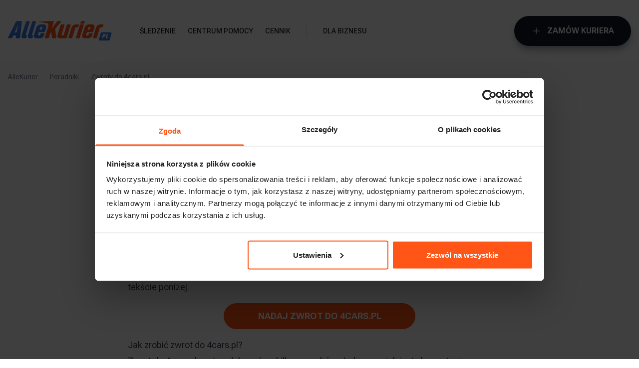

--- FILE ---
content_type: text/html; charset=utf-8
request_url: https://allekurier.pl/poradnik/jak-zwrocic-towar-do-4carspl
body_size: 15336
content:
<!DOCTYPE html><html lang="pl" class="__variable_f3597f"><head><meta charSet="utf-8"/><meta name="viewport" content="width=device-width, initial-scale=1"/><link rel="preload" href="/_next/static/media/55cab9a7b1e584c7-s.p.woff2" as="font" crossorigin="" type="font/woff2"/><link rel="preload" href="/_next/static/media/b5c95a22b4347906-s.p.woff2" as="font" crossorigin="" type="font/woff2"/><link rel="stylesheet" href="/_next/static/css/cae36d5957b6965a.css" data-precedence="next"/><link rel="stylesheet" href="/_next/static/css/39f9953aafbb65a1.css" data-precedence="next"/><link rel="stylesheet" href="/_next/static/css/80b2a7623e3c1a19.css" data-precedence="next"/><link rel="preload" as="script" fetchPriority="low" href="/_next/static/chunks/webpack-ed83c6602b3c6fff.js"/><script src="/_next/static/chunks/1dd3208c-8c057584e7a3947d.js" async=""></script><script src="/_next/static/chunks/1528-5bb9dec302561f17.js" async=""></script><script src="/_next/static/chunks/main-app-c086b50146bc6b3e.js" async=""></script><script src="/_next/static/chunks/9273-7948622a07174a61.js" async=""></script><script src="/_next/static/chunks/1799-b7d5f48d36bed881.js" async=""></script><script src="/_next/static/chunks/app/layout-a3712bc7c46557af.js" async=""></script><script src="/_next/static/chunks/7135-4e3fe6e3b59f0869.js" async=""></script><script src="/_next/static/chunks/4560-9425958471345ede.js" async=""></script><script src="/_next/static/chunks/app/error-81e6d58331d86364.js" async=""></script><script src="/_next/static/chunks/6455-9d4039126faa3716.js" async=""></script><script src="/_next/static/chunks/8881-f9945e765af1df58.js" async=""></script><script src="/_next/static/chunks/app/poradnik/%5Bslug%5D/page-846de9586682e82d.js" async=""></script><script src="/_next/static/chunks/app/global-error-06f2dce505955933.js" async=""></script><script src="/_next/static/chunks/app/poradnik/page-03a0cdce7f7baf24.js" async=""></script><link rel="preload" href="https://consent.cookiebot.com/uc.js" as="script"/><link rel="preload" href="https://www.googletagmanager.com/gtm.js?id=GTM-MF59X3M" as="script"/><title>Zwroty do 4cars.pl - Jak zwrócić towar do 4cars.pl? | AlleKurier.pl</title><link rel="icon" href="/next-img/favicon.png"/><meta name="next-size-adjust"/><script src="/_next/static/chunks/polyfills-42372ed130431b0a.js" noModule=""></script></head><body><div class="bg-white p-4 lg:py-8"><div class="mx-auto flex max-w-7xl items-center justify-center lg:justify-between"><div class="flex items-center"><a aria-label="AlleKurier" href="https://allekurier.pl"><img alt="AlleKurier" loading="lazy" width="208" height="39" decoding="async" data-nimg="1" style="color:transparent" src="/next-img/allekurier-logo.svg"/></a><nav class="ml-14 hidden lg:block"><ul class="flex items-center justify-center text-sm font-medium uppercase text-black"><li class="mr-6"><a class="py-2 text-black hover:text-gray-500 false" href="https://allekurier.pl/sledzenie">Śledzenie</a></li><li class="mr-6"><a class="py-2 text-black hover:text-gray-500 false" href="https://allekurier.pl/kontakt">Centrum pomocy</a></li><li><a class="py-2 text-black hover:text-gray-500 false" href="https://allekurier.pl/cennik">Cennik</a></li><li class="mx-8 h-6 w-px bg-gray-700 opacity-20"></li><li class="mr-6"><a class="py-2 text-black hover:text-gray-500 false" href="https://allekurier.pl/dla-biznesu">Dla biznesu</a></li></ul></nav></div><div class="hidden items-center gap-3 lg:flex"><a class="button !hidden !border-gray-900 !bg-gray-900 !shadow-gray-400 hover:!border-gray-700 hover:!bg-gray-700 xl:!flex" href="https://nowy.allekurier.pl/nadaj"><svg xmlns="http://www.w3.org/2000/svg" fill="none" viewBox="0 0 24 24" stroke-width="1.5" stroke="currentColor" aria-hidden="true" class="mr-3 h-5"><path stroke-linecap="round" stroke-linejoin="round" d="M12 4.5v15m7.5-7.5h-15"></path></svg> Zamów kuriera</a></div></div></div><main class="bg-gradient-to-b from-[#FAFBFF] to-white"><div class="px-4 lg:px-0"><script type="application/ld+json">
        {
          &quot;@context&quot;: &quot;https://schema.org&quot;,
          &quot;@type&quot;: &quot;FAQPage&quot;,
          &quot;mainEntity&quot;: [
            { &quot;@type&quot;: &quot;Question&quot;, &quot;name&quot;: &quot;Kiedy sklep może odmówić przyjęcia zwrotu towaru?&quot;, &quot;acceptedAnswer&quot;: { &quot;@type&quot;: &quot;Answer&quot;, &quot;text&quot;: &quot;&lt;p&gt;Sklep ma prawo do odmowy przyjęcia zwrotu towaru w przypadku naruszenia stanu przedmiotu oraz w sytuacji, gdy klient nie posiada żadnego dowodu zakupu.&lt;/p&gt;&quot;}},{ &quot;@type&quot;: &quot;Question&quot;, &quot;name&quot;: &quot;Jak przygotować paczkę ze zwrotem?&quot;, &quot;acceptedAnswer&quot;: { &quot;@type&quot;: &quot;Answer&quot;, &quot;text&quot;: &quot;&lt;p&gt;Zwroty do 4cars.pl powinny być zapakowane najlepiej w oryginalne pudełko i odpowiednio zabezpieczone. Jeżeli nie posiadasz dedykowanego pudełka zapakuj produkty w foliopak lub inne kartonowe pudełko i zabezpiecz wszystko taśmą. Ważne jest, by w środku umieścić formularz zwrotu oraz dokładnie zaadresować przesyłkę.&lt;/p&gt;&quot;}},{ &quot;@type&quot;: &quot;Question&quot;, &quot;name&quot;: &quot;Czy należy wydrukować etykietę zwrotną?&quot;, &quot;acceptedAnswer&quot;: { &quot;@type&quot;: &quot;Answer&quot;, &quot;text&quot;: &quot;&lt;p&gt;Etykieta zwrotna dotyczy kilku sposobów zwrotu towarów. Nie każda firma kurierska wymaga drukowania etykiety zwrotnej. Jest to indywidualna cecha dostawców. Jeżeli etykieta będzie wymagana przy twoim zamówieniu zostaniesz o tym poinformowany.&lt;/p&gt;&quot;}}
          ]
        }
      </script><div class="mx-auto max-w-7xl"><ul class="flex w-full overflow-x-scroll whitespace-nowrap py-5 text-gray-500 md:overflow-x-hidden lg:px-4"><li class="relative mr-4 pr-2 text-sm after:absolute after:-right-2 after:top-1/2 after:block after:h-px after:w-[6px] after:bg-gray-300"><a href="https://allekurier.pl">AlleKurier</a></li><li class="relative mr-4 pr-2 text-sm after:absolute after:-right-2 after:top-1/2 after:block after:h-px after:w-[6px] after:bg-gray-300 last-of-type:after:hidden"><a href="https://allekurier.pl/poradnik">Poradniki</a></li><li class="text-sm">Zwroty do 4cars.pl</li></ul></div><div class="my-12"><h1 class="mx-auto max-w-3xl py-5 text-center text-4xl font-bold">Zwroty do 4cars.pl - Jak zwrócić towar do 4cars.pl?</h1><div class="mt-4"><div class="content-prose"></div><div><div class="content-prose"><div class="mx-auto max-w-3xl"><p>Za sprawą rosnącej popularności zakupów online, wygodne i bezproblemowe zwroty do e-sklepów stały się jednym z najważniejszych z punktu widzenia klienta elementów. Ustawowo czas na zwrot to 14 dni, jednak niektóre marki wydłużają go. Przepisy mówią też jasno, że sklep internetowy jest zobligowany do przyjęcia zwrotu pod warunkiem, że zwracany produkt nie nosi widocznych śladów użytkowania i został odesłany w niezmienionej formie. Trzeba również pamiętać o tym, że niektóre rzeczy nie podlegają zwrotowi. Więcej o zwrocie do 4cars.pl w tekście poniżej. </p></div></div></div><div><div class="content-prose"><div class="mx-auto my-4 max-w-3xl text-center"><a class="button button-sm mx-auto max-w-sm button-orange" href="https://wygodnezwroty.pl/4cars?_campaign=allekurier.pl;organic;artykul_zwrot_do_sklepu">Nadaj Zwrot do 4cars.pl</a></div></div></div><div><div class="content-prose"><div class="mx-auto max-w-3xl"><h2>Jak zrobić zwrot do 4cars.pl?</h2><p>Zwrot do 4cars.pl można dokonać na kilka sposobów. Jednym z nich jest skorzystanie z platformy wygodnezwroty.pl. Umożliwia ona, dzięki swojej wygodnej formie, kilka sposobów wysyłki za pomocą różnych przewoźników. Twoja paczka błyskawicznie dotrze z powrotem do sklepu!</p></div></div></div><div><div class="content-prose"><div class="mx-auto my-2 max-w-3xl"><img alt="wygodnezwroty do 4cars.pl" loading="lazy" width="1280" height="2042" decoding="async" data-nimg="1" style="color:transparent" srcSet="/_next/image?url=https%3A%2F%2Fimages.prismic.io%2Fallekurier%2FNzUzNTE4OGQtNzcwMy00YjY3LTgzY2ItOTczNDUwMmQ4ZTYx_7c4328c6-0f8b-409d-9959-df0477a85f8e_infografika-zwroty.webp%3Fauto%3Dcompress%2Cformat%26rect%3D0%2C0%2C1280%2C2042%26w%3D1280%26h%3D2042&amp;w=1920&amp;q=75 1x, /_next/image?url=https%3A%2F%2Fimages.prismic.io%2Fallekurier%2FNzUzNTE4OGQtNzcwMy00YjY3LTgzY2ItOTczNDUwMmQ4ZTYx_7c4328c6-0f8b-409d-9959-df0477a85f8e_infografika-zwroty.webp%3Fauto%3Dcompress%2Cformat%26rect%3D0%2C0%2C1280%2C2042%26w%3D1280%26h%3D2042&amp;w=3840&amp;q=75 2x" src="/_next/image?url=https%3A%2F%2Fimages.prismic.io%2Fallekurier%2FNzUzNTE4OGQtNzcwMy00YjY3LTgzY2ItOTczNDUwMmQ4ZTYx_7c4328c6-0f8b-409d-9959-df0477a85f8e_infografika-zwroty.webp%3Fauto%3Dcompress%2Cformat%26rect%3D0%2C0%2C1280%2C2042%26w%3D1280%26h%3D2042&amp;w=3840&amp;q=75"/></div></div></div><div><div class="content-prose"><div class="mx-auto max-w-3xl"><h2>Zwroty krok po kroku do 4cars.pl</h2><p>Serwis wygodnezwroty.pl daje możliwość szybkich i bezproblemowych zwrotów. Poniżej przedstawimy Ci instrukcję, jak odesłać towar przy pomocy tej platformy.</p><ol><li>Aby nadać w 4cars.pl zwroty, wystarczy odwiedzić stronę wygodnezwroty.pl, gdzie będziesz mógł skorzystać z pełnej funkcjonalności platformy.</li><li>Spośród dostępnych sklepów wybierz ten, do którego pragniesz zwrócić swoje zamówienie. Portal Wygodne Zwroty ma w swojej ofercie się ponad 10 000 sklepów, a ich liczba stale się zwiększa.</li><li>Wypełniając formularz, wystarczy podać szczegóły dotyczące przesyłki, wybrać odpowiednią firmę kurierską, podać własne dane oraz uiścić opłatę za przesyłkę. Czy należy drukować dokumenty przewozowe? To zależy od wybranej firmy kurierskiej. W przypadku Paczkomatów InPost nie ma takiej potrzeby. W DHL POP, opcje obejmują korzystanie z drukowanej etykiety wysyłkowej, która zapewnia więcej punktów wysyłkowych i dostarczanie dokumentów pocztą elektroniczną lub korzystanie z wybranego punktu DHL POP, w którym etykieta jest drukowana na miejscu. Wybierając przewoźnika GLS, konieczne jest wydrukowanie etykiety, aby nadać zwrot 4cars.pl.</li><li>Następnie zanieś przesyłkę do miejsca nadania. Możesz skorzystać z jednego z aż 44 tysięcy punktów, takich jak urządzenie Paczkomat® InPost lub sklepy: Żabka, Stokrotka, Lidl i wiele innych.</li><li>Czekaj na zwrot pieniędzy! Sklep ma na to maksymalnie 14 dni po odstąpieniu od umowy. Jednak jest to zależne od 4cars.pl, dlatego warto sprawdzić te informacje na ich stronie.</li></ol><h2>Jak poprawnie zapakować zwrot 4cars.pl?</h2><p>Zwrot do 4cars.pl musi zostać dokładnie zapakowany. Najlepiej użyć do tego oryginalnego pudełka, w którym zamówienie zostało dostarczone do rąk klienta. Jeżeli takiego nie posiadamy to ważne, by nowe opakowanie spełniało rolę ochrony i bezpieczeństwa towaru podczas jego transportu.</p></div></div></div><div><div class="content-prose"><div class="mx-auto my-4 max-w-3xl text-center"><a class="button button-sm mx-auto max-w-sm button-orange" href="https://wygodnezwroty.pl/4cars?_campaign=allekurier.pl;organic;artykul_zwrot_do_sklepu">Nadaj Zwrot do 4cars.pl</a></div></div></div><div><div class="content-prose"><div class="mx-auto max-w-3xl"><h2>Informacje o 4cars.pl</h2><p>Sklep 4cars.pl to renomowany punkt sprzedaży części samochodowych oraz olejów. Jest to miejsce, które cieszy się dobrą opinią wśród klientów i uznawane jest za sprawdzone źródło wysokiej jakości produktów. Sklep 4cars.pl wyróżnia się profesjonalnym podejściem do obsługi klienta oraz szerokim asortymentem, który zaspokaja potrzeby zarówno klientów indywidualnych, jak i warsztatów samochodowych. Dzięki solidnej wiedzy branżowej oraz doświadczeniu, pracownicy sklepu są w stanie odpowiednio doradzić w wyborze odpowiednich części i olejów, spełniających oczekiwania i wymagania klientów. Sklep 4cars.pl to miejsce, gdzie można zaufać jakości oferowanych produktów oraz skorzystać z fachowej i rzetelnej obsługi.</p></div></div></div><div><div class="content-prose"><div class="mx-auto max-w-3xl"><h2>FAQ - Zwrot do 4cars.pl</h2></div></div></div><div><!--$--><div class="content-prose"><div class="mx-auto max-w-3xl"><div class="border-b border-gray-200"><h3 class="m-0 flex cursor-pointer items-center justify-between py-4 text-lg font-medium ">Kiedy sklep może odmówić przyjęcia zwrotu towaru?<svg xmlns="http://www.w3.org/2000/svg" viewBox="0 0 24 24" fill="currentColor" aria-hidden="true" class="h-6 false"><path fill-rule="evenodd" d="M12.53 16.28a.75.75 0 01-1.06 0l-7.5-7.5a.75.75 0 011.06-1.06L12 14.69l6.97-6.97a.75.75 0 111.06 1.06l-7.5 7.5z" clip-rule="evenodd"></path></svg></h3><div class="pb-6 text-base hidden">Sklep ma prawo do odmowy przyjęcia zwrotu towaru w przypadku naruszenia stanu przedmiotu oraz w sytuacji, gdy klient nie posiada żadnego dowodu zakupu.</div></div><div class="border-b border-gray-200"><h3 class="m-0 flex cursor-pointer items-center justify-between py-4 text-lg font-medium ">Jak przygotować paczkę ze zwrotem?<svg xmlns="http://www.w3.org/2000/svg" viewBox="0 0 24 24" fill="currentColor" aria-hidden="true" class="h-6 false"><path fill-rule="evenodd" d="M12.53 16.28a.75.75 0 01-1.06 0l-7.5-7.5a.75.75 0 011.06-1.06L12 14.69l6.97-6.97a.75.75 0 111.06 1.06l-7.5 7.5z" clip-rule="evenodd"></path></svg></h3><div class="pb-6 text-base hidden">Zwroty do 4cars.pl powinny być zapakowane najlepiej w oryginalne pudełko i odpowiednio zabezpieczone. Jeżeli nie posiadasz dedykowanego pudełka zapakuj produkty w foliopak lub inne kartonowe pudełko i zabezpiecz wszystko taśmą. Ważne jest, by w środku umieścić formularz zwrotu oraz dokładnie zaadresować przesyłkę.</div></div><div class="border-b border-gray-200"><h3 class="m-0 flex cursor-pointer items-center justify-between py-4 text-lg font-medium ">Czy należy wydrukować etykietę zwrotną?<svg xmlns="http://www.w3.org/2000/svg" viewBox="0 0 24 24" fill="currentColor" aria-hidden="true" class="h-6 false"><path fill-rule="evenodd" d="M12.53 16.28a.75.75 0 01-1.06 0l-7.5-7.5a.75.75 0 011.06-1.06L12 14.69l6.97-6.97a.75.75 0 111.06 1.06l-7.5 7.5z" clip-rule="evenodd"></path></svg></h3><div class="pb-6 text-base hidden">Etykieta zwrotna dotyczy kilku sposobów zwrotu towarów. Nie każda firma kurierska wymaga drukowania etykiety zwrotnej. Jest to indywidualna cecha dostawców. Jeżeli etykieta będzie wymagana przy twoim zamówieniu zostaniesz o tym poinformowany.</div></div></div></div><!--/$--></div></div></div><div class="bg-blue-600 bg-[url(&#x27;/next-img/tracking-bg.svg&#x27;)] bg-cover bg-top bg-no-repeat px-4 pb-16 pt-10 text-white"><div class="mx-auto max-w-7xl text-center"><span class="text-sm font-bold uppercase">Sprawdź, gdzie jest Twoja przesyłka</span><h2 class="mb-8 mt-2 text-3xl font-bold">Śledzenie przesyłki</h2><form class="relative mx-auto flex max-w-md items-center justify-center"><input type="text" class="w-full rounded-full bg-blue-50 px-10 py-4 text-black placeholder:text-gray-400" placeholder="Wpisz numer przesyłki" value=""/><button class="text-ak-orange-500 absolute right-8 h-6 w-6" aria-label="Śledzenie"><svg xmlns="http://www.w3.org/2000/svg" fill="none" viewBox="0 0 24 24" stroke-width="1.5" stroke="currentColor" aria-hidden="true" class="h-6"><path stroke-linecap="round" stroke-linejoin="round" d="M21 21l-5.197-5.197m0 0A7.5 7.5 0 105.196 5.196a7.5 7.5 0 0010.607 10.607z"></path></svg></button></form></div></div></div></main><div class="mx-auto grid max-w-7xl grid-cols-1 gap-12 border-b border-gray-100 px-4 py-14 text-sm lg:grid-cols-5"><div><a href="https://allekurier.pl/cennik"><strong class="mb-5 block uppercase">Cennik przesyłek</strong></a><div class="grid grid-cols-1 gap-3"><a href="https://allekurier.pl/cennik/inpost">Cennik InPost</a><a href="https://allekurier.pl/cennik/dpd">Cennik DPD</a><a href="https://allekurier.pl/cennik/dhl">Cennik DHL</a><a href="https://allekurier.pl/cennik/ups">Cennik UPS</a><a href="https://allekurier.pl/cennik/fedex">Cennik FedEx</a><a href="https://allekurier.pl/cennik/paczkomaty">Cennik Paczkomaty</a><a href="https://allekurier.pl/cennik/orlen-paczka">Cennik Orlen Paczka</a></div></div><div><a href="https://allekurier.pl/przesylki-zagraniczne"><strong class="mb-5 block uppercase">Przesyłki zagraniczne</strong></a><div class="grid grid-cols-1 gap-3"><a href="https://allekurier.pl/przesylki-zagraniczne/paczka-do-niemiec">Paczki do Niemiec</a><a href="https://allekurier.pl/przesylki-zagraniczne/paczki-do-anglii">Paczki do Anglii</a><a href="https://allekurier.pl/przesylki-zagraniczne/paczki-do-holandii">Paczki do Holandii</a><a href="https://allekurier.pl/przesylki-zagraniczne/tanie-przesylki-do-usa">Paczki do USA</a><a href="https://allekurier.pl/przesylki-zagraniczne/tanie-paczki-do-kanady">Paczki do Kanady</a><a href="https://allekurier.pl/przesylki-zagraniczne/paczka-do-australii"> <!-- -->Paczki do Australii</a><a href="https://allekurier.pl/przesylki-zagraniczne/import-z-chin">Import z Chin</a></div></div><div><a href="https://allekurier.pl/firmy-kurierskie"><strong class="mb-5 block uppercase">Firmy Kurierskie</strong></a><div class="grid grid-cols-1 gap-3"><a href="https://allekurier.pl/firmy-kurierskie/inpost">Kurier InPost</a><a href="https://allekurier.pl/firmy-kurierskie/dpd">Kurier DPD</a><a href="https://allekurier.pl/firmy-kurierskie/dhl">Kurier DHL</a><a href="https://allekurier.pl/firmy-kurierskie/ups"> <!-- -->Kurier UPS</a><a href="https://allekurier.pl/firmy-kurierskie/fedex">Kurier FedEx</a><a href="https://allekurier.pl/firmy-kurierskie/orlen-paczka">Orlen Paczka</a><a href="https://allekurier.pl/firmy-kurierskie/paczkomaty-inpost">Paczkomaty InPost</a></div></div><div><a href="https://allekurier.pl/uslugi"><strong class="mb-5 block uppercase">Usługi</strong></a><div class="grid grid-cols-1 gap-3"><a href="https://allekurier.pl/uslugi/przesylki-krajowe-paczki-do-polski">Przesyłki Krajowe</a><a href="https://allekurier.pl/przesylki-zagraniczne">Przesyłki Zagraniczne</a><a href="https://allekurier.pl/uslugi/przesylka-pobraniowa">Przesyłki Pobraniowe</a><a href="https://allekurier.pl/uslugi/przesylki-paletowe">Przesyłki Paletowe</a><a href="https://allekurier.pl/uslugi/zwrot-towaru">Zwrot Towaru</a><a href="https://allekurier.pl/nadaj">Zamawianie Kuriera</a><a href="https://allekurier.pl/dla-biznesu">Kurier dla Firm</a></div></div><div><a href="https://allekurier.pl/punkty"><strong class="mb-5 block uppercase">Punkty nadań</strong></a><div class="grid grid-cols-1 gap-3"><a href="https://allekurier.pl/punkty/warszawa">Kurier Warszawa</a><a href="https://allekurier.pl/punkty/krakow">Kurier Kraków</a><a href="https://allekurier.pl/punkty/lodz">Kurier Łódź</a><a href="https://allekurier.pl/punkty/gdansk">Kurier Gdańsk</a><a href="https://allekurier.pl/punkty/poznan">Kurier Poznań</a><a href="https://allekurier.pl/punkty/wroclaw">Kurier Wrocław</a><a href="https://allekurier.pl/punkty/szczecin">Kurier Szczecin</a></div></div></div><footer class="mx-auto max-w-7xl px-4 py-14 pb-24 text-sm lg:pb-14"><div class="mb-2 grid grid-cols-1 gap-12 lg:grid-cols-5"><div><img alt="AlleKurier" loading="lazy" width="160" height="30" decoding="async" data-nimg="1" style="color:transparent" src="/next-img/allekurier-logo.svg"/><p class="mt-8">AlleKurier Sp. z o.o.<br/>ul. Balicka 12A/B4<br/>30-149 Kraków</p><div class="mt-6 flex items-center"><a class="mr-4" aria-label="Facebook" href="https://facebook.com/AlleKurierPL/"><svg width="24" height="24" viewBox="0 0 24 24" fill="none" xmlns="http://www.w3.org/2000/svg"><path d="M23.625 12C23.625 5.57812 18.4219 0.375 12 0.375C5.57812 0.375 0.375 5.57812 0.375 12C0.375 17.8022 4.62609 22.6116 10.1836 23.4844V15.3605H7.23047V12H10.1836V9.43875C10.1836 6.52547 11.918 4.91625 14.5744 4.91625C15.8466 4.91625 17.1769 5.14313 17.1769 5.14313V8.0025H15.7106C14.2669 8.0025 13.8164 8.89875 13.8164 9.81797V12H17.0405L16.5248 15.3605H13.8164V23.4844C19.3739 22.6116 23.625 17.8022 23.625 12Z" fill="#999999"></path></svg></a><a aria-label="YouTube" href="https://youtube.com/channel/UC-vildlSchl0noKGrsTzudA"><svg width="27" height="24" viewBox="0 0 27 24" fill="none" xmlns="http://www.w3.org/2000/svg"><path d="M25.7651 5.81737C25.4707 4.70877 24.6032 3.83568 23.5018 3.53938C21.5054 3.00098 13.5 3.00098 13.5 3.00098C13.5 3.00098 5.49469 3.00098 3.49823 3.53938C2.39681 3.83573 1.52934 4.70877 1.23492 5.81737C0.699982 7.82676 0.699982 12.0192 0.699982 12.0192C0.699982 12.0192 0.699982 16.2116 1.23492 18.221C1.52934 19.3296 2.39681 20.1663 3.49823 20.4626C5.49469 21.001 13.5 21.001 13.5 21.001C13.5 21.001 21.5053 21.001 23.5018 20.4626C24.6032 20.1663 25.4707 19.3296 25.7651 18.221C26.3 16.2116 26.3 12.0192 26.3 12.0192C26.3 12.0192 26.3 7.82676 25.7651 5.81737ZM10.8818 15.8256V8.21277L17.5727 12.0193L10.8818 15.8256Z" fill="#999999"></path></svg></a><div class="ml-4 mr-2 h-6 w-px bg-gray-300"></div><a class="mt-1 block" href="https://www.opineo.pl/opinie/allekurier-pl"><img alt="Opineo" loading="lazy" width="35" height="35" decoding="async" data-nimg="1" style="color:transparent" srcSet="/_next/image?url=%2Fnext-img%2Fopineo-icon.png&amp;w=48&amp;q=75 1x, /_next/image?url=%2Fnext-img%2Fopineo-icon.png&amp;w=96&amp;q=75 2x" src="/_next/image?url=%2Fnext-img%2Fopineo-icon.png&amp;w=96&amp;q=75"/></a></div></div><div class="lg:col-span-2"><strong class="mb-5 block uppercase">Biuro Obsługi klienta</strong><a class="flex items-center" href="/cdn-cgi/l/email-protection#47252e32352807262b2b222c32352e223569372b"><svg xmlns="http://www.w3.org/2000/svg" fill="none" viewBox="0 0 24 24" stroke-width="1.5" stroke="currentColor" aria-hidden="true" class="text-ak-orange-500 mr-2 h-5"><path stroke-linecap="round" stroke-linejoin="round" d="M21.75 6.75v10.5a2.25 2.25 0 01-2.25 2.25h-15a2.25 2.25 0 01-2.25-2.25V6.75m19.5 0A2.25 2.25 0 0019.5 4.5h-15a2.25 2.25 0 00-2.25 2.25m19.5 0v.243a2.25 2.25 0 01-1.07 1.916l-7.5 4.615a2.25 2.25 0 01-2.36 0L3.32 8.91a2.25 2.25 0 01-1.07-1.916V6.75"></path></svg><span class="__cf_email__" data-cfemail="1b79726e69745b7a77777e706e69727e69356b77">[email&#160;protected]</span></a><a class="mt-2 flex items-center" href="/cdn-cgi/l/email-protection#d5b7bca0a7ba95b4b9b9b0bea0a7bcb0a7fba5b9"><svg xmlns="http://www.w3.org/2000/svg" fill="none" viewBox="0 0 24 24" stroke-width="1.5" stroke="currentColor" aria-hidden="true" class="text-ak-orange-500 mr-2 h-5"><path stroke-linecap="round" stroke-linejoin="round" d="M8.625 9.75a.375.375 0 11-.75 0 .375.375 0 01.75 0zm0 0H8.25m4.125 0a.375.375 0 11-.75 0 .375.375 0 01.75 0zm0 0H12m4.125 0a.375.375 0 11-.75 0 .375.375 0 01.75 0zm0 0h-.375m-13.5 3.01c0 1.6 1.123 2.994 2.707 3.227 1.087.16 2.185.283 3.293.369V21l4.184-4.183a1.14 1.14 0 01.778-.332 48.294 48.294 0 005.83-.498c1.585-.233 2.708-1.626 2.708-3.228V6.741c0-1.602-1.123-2.995-2.707-3.228A48.394 48.394 0 0012 3c-2.392 0-4.744.175-7.043.513C3.373 3.746 2.25 5.14 2.25 6.741v6.018z"></path></svg>Porozmawiaj z nami na czacie</a><p class="mt-6">Zapraszamy pon. - pt.<br/>8:00 - 16:00</p></div><div><strong class="mb-5 block uppercase">Przydatne linki</strong><div class="grid grid-cols-1 gap-3"><a href="https://nowy.allekurier.pl/nadaj">Zamów kuriera</a><a href="https://allekurier.pl/kontakt">Centrum pomocy</a><a href="https://allekurier.pl/integracje">Integracje</a><a href="https://allekurier.pl/kontakt">Kontakt</a><a href="https://allekurier.pl/info">Info</a><a href="https://allekurier.pl/blog">Blog</a><a href="https://allekurier.pl/o-nas">O nas</a><a href="https://allekurier.pl/poradnik">Poradnik</a><a href="https://allekurier.pl/grupa-allekurier">Grupa Allekurier</a></div></div><div><strong class="mb-5 block uppercase">Kwestie prawne</strong><div class="grid grid-cols-1 gap-3"><a href="https://allekurier.pl/info/regulamin">Regulamin</a><a href="https://allekurier.pl/info/polityka-prywatnosci">Polityka prywatności</a></div></div></div><p class="text-xs text-gray-400">Bezpiecznie obsługujemy wszystkie popularne metody płatności</p><div class="my-4 flex items-center grayscale"><img alt="Przelewy24" loading="lazy" width="45" height="20" decoding="async" data-nimg="1" style="color:transparent" src="/next-img/przelewy24.svg"/><div class="ml-5"><img alt="Blik" loading="lazy" width="45" height="20" decoding="async" data-nimg="1" style="color:transparent" srcSet="/_next/image?url=%2Fnext-img%2Fblik.png&amp;w=48&amp;q=75 1x, /_next/image?url=%2Fnext-img%2Fblik.png&amp;w=96&amp;q=75 2x" src="/_next/image?url=%2Fnext-img%2Fblik.png&amp;w=96&amp;q=75"/></div></div><p class="text-center text-xs text-gray-400">Copyright © <!-- -->2026<!-- --> AlleKurier. All right reserved.</p></footer><div class="shadow-top fixed bottom-0 z-[1002] grid w-full grid-cols-5 bg-white px-1.5 py-3 after:fixed after:inset-x-0 after:bottom-4 after:-z-[2] after:mx-auto after:h-16 after:w-16 after:rounded-full after:bg-white lg:hidden"><a class="mobile-nav-link false" href="https://allekurier.pl"><svg xmlns="http://www.w3.org/2000/svg" fill="none" viewBox="0 0 24 24" stroke-width="1.5" stroke="currentColor" aria-hidden="true" class="h-5"><path stroke-linecap="round" stroke-linejoin="round" d="M2.25 12l8.954-8.955c.44-.439 1.152-.439 1.591 0L21.75 12M4.5 9.75v10.125c0 .621.504 1.125 1.125 1.125H9.75v-4.875c0-.621.504-1.125 1.125-1.125h2.25c.621 0 1.125.504 1.125 1.125V21h4.125c.621 0 1.125-.504 1.125-1.125V9.75M8.25 21h8.25"></path></svg> <!-- -->start</a><a class="mobile-nav-link false" href="https://allekurier.pl/sledzenie"><svg xmlns="http://www.w3.org/2000/svg" fill="none" viewBox="0 0 24 24" stroke-width="1.5" stroke="currentColor" aria-hidden="true" class="h-5"><path stroke-linecap="round" stroke-linejoin="round" d="M21 21l-5.197-5.197m0 0A7.5 7.5 0 105.196 5.196a7.5 7.5 0 0010.607 10.607z"></path></svg> <!-- -->Śledzenie</a><a class="mobile-nav-link" href="https://allekurier.pl/nadaj"><svg xmlns="http://www.w3.org/2000/svg" fill="none" viewBox="0 0 24 24" stroke-width="1.5" stroke="currentColor" aria-hidden="true" class="-mt-3 h-8 stroke-[1.5]"><path stroke-linecap="round" stroke-linejoin="round" d="M12 9v6m3-3H9m12 0a9 9 0 11-18 0 9 9 0 0118 0z"></path></svg> <!-- -->Przesyłka</a><a class="mobile-nav-link false" href="https://allekurier.pl"><svg xmlns="http://www.w3.org/2000/svg" fill="none" viewBox="0 0 24 24" stroke-width="1.5" stroke="currentColor" aria-hidden="true" class="h-5"><path stroke-linecap="round" stroke-linejoin="round" d="M17.982 18.725A7.488 7.488 0 0012 15.75a7.488 7.488 0 00-5.982 2.975m11.963 0a9 9 0 10-11.963 0m11.963 0A8.966 8.966 0 0112 21a8.966 8.966 0 01-5.982-2.275M15 9.75a3 3 0 11-6 0 3 3 0 016 0z"></path></svg> <!-- -->Konto</a><button class="mobile-nav-link false"><svg xmlns="http://www.w3.org/2000/svg" fill="none" viewBox="0 0 24 24" stroke-width="1.5" stroke="currentColor" aria-hidden="true" class="h-5"><path stroke-linecap="round" stroke-linejoin="round" d="M6.75 12a.75.75 0 11-1.5 0 .75.75 0 011.5 0zM12.75 12a.75.75 0 11-1.5 0 .75.75 0 011.5 0zM18.75 12a.75.75 0 11-1.5 0 .75.75 0 011.5 0z"></path></svg>więcej</button></div><script data-cfasync="false" src="/cdn-cgi/scripts/5c5dd728/cloudflare-static/email-decode.min.js"></script><script src="/_next/static/chunks/webpack-ed83c6602b3c6fff.js" async=""></script><script>(self.__next_f=self.__next_f||[]).push([0]);self.__next_f.push([2,null])</script><script>self.__next_f.push([1,"1:HL[\"/_next/static/media/55cab9a7b1e584c7-s.p.woff2\",\"font\",{\"crossOrigin\":\"\",\"type\":\"font/woff2\"}]\n2:HL[\"/_next/static/media/b5c95a22b4347906-s.p.woff2\",\"font\",{\"crossOrigin\":\"\",\"type\":\"font/woff2\"}]\n3:HL[\"/_next/static/css/cae36d5957b6965a.css\",\"style\"]\n4:HL[\"/_next/static/css/39f9953aafbb65a1.css\",\"style\"]\n5:HL[\"/_next/static/css/80b2a7623e3c1a19.css\",\"style\"]\n"])</script><script>self.__next_f.push([1,"6:I[1815,[],\"\"]\n9:I[5092,[],\"\"]\nb:I[2023,[],\"\"]\nc:I[9492,[\"9273\",\"static/chunks/9273-7948622a07174a61.js\",\"1799\",\"static/chunks/1799-b7d5f48d36bed881.js\",\"3185\",\"static/chunks/app/layout-a3712bc7c46557af.js\"],\"default\"]\nd:I[3027,[\"9273\",\"static/chunks/9273-7948622a07174a61.js\",\"7135\",\"static/chunks/7135-4e3fe6e3b59f0869.js\",\"4560\",\"static/chunks/4560-9425958471345ede.js\",\"7601\",\"static/chunks/app/error-81e6d58331d86364.js\"],\"default\"]\nf:I[2206,[\"9273\",\"static/chunks/9273-7948622a07174a61.js\",\"1799\",\"static/chunks/1799-b7d5f48d36bed881.js\",\"3185\",\"static/chunks/app/layout-a3712bc7c46557af.js\"],\"default\"]\n10:I[1975,[\"9273\",\"static/chunks/9273-7948622a07174a61.js\",\"1799\",\"static/chunks/1799-b7d5f48d36bed881.js\",\"6455\",\"static/chunks/6455-9d4039126faa3716.js\",\"7135\",\"static/chunks/7135-4e3fe6e3b59f0869.js\",\"8881\",\"static/chunks/8881-f9945e765af1df58.js\",\"6887\",\"static/chunks/app/poradnik/%5Bslug%5D/page-846de9586682e82d.js\"],\"PrismicPreviewClient\"]\n11:I[2147,[\"9273\",\"static/chunks/9273-7948622a07174a61.js\",\"1799\",\"static/chunks/1799-b7d5f48d36bed881.js\",\"6455\",\"static/chunks/6455-9d4039126faa3716.js\",\"7135\",\"static/chunks/7135-4e3fe6e3b59f0869.js\",\"8881\",\"static/chunks/8881-f9945e765af1df58.js\",\"6887\",\"static/chunks/app/poradnik/%5Bslug%5D/page-846de9586682e82d.js\"],\"\"]\n12:I[4447,[\"9273\",\"static/chunks/9273-7948622a07174a61.js\",\"1799\",\"static/chunks/1799-b7d5f48d36bed881.js\",\"3185\",\"static/chunks/app/layout-a3712bc7c46557af.js\"],\"GoogleTagManager\"]\n14:I[4622,[\"9273\",\"static/chunks/9273-7948622a07174a61.js\",\"7135\",\"static/chunks/7135-4e3fe6e3b59f0869.js\",\"4560\",\"static/chunks/4560-9425958471345ede.js\",\"6470\",\"static/chunks/app/global-error-06f2dce505955933.js\"],\"default\"]\na:[\"slug\",\"jak-zwrocic-towar-do-4carspl\",\"d\"]\n15:[]\n"])</script><script>self.__next_f.push([1,"0:[\"$\",\"$L6\",null,{\"buildId\":\"E-KUvGbR6747WXACtqeHb\",\"assetPrefix\":\"\",\"urlParts\":[\"\",\"poradnik\",\"jak-zwrocic-towar-do-4carspl\"],\"initialTree\":[\"\",{\"children\":[\"poradnik\",{\"children\":[[\"slug\",\"jak-zwrocic-towar-do-4carspl\",\"d\"],{\"children\":[\"__PAGE__\",{}]}]}]},\"$undefined\",\"$undefined\",true],\"initialSeedData\":[\"\",{\"children\":[\"poradnik\",{\"children\":[[\"slug\",\"jak-zwrocic-towar-do-4carspl\",\"d\"],{\"children\":[\"__PAGE__\",{},[[\"$L7\",\"$L8\",[[\"$\",\"link\",\"0\",{\"rel\":\"stylesheet\",\"href\":\"/_next/static/css/80b2a7623e3c1a19.css\",\"precedence\":\"next\",\"crossOrigin\":\"$undefined\"}]]],null],null]},[null,[\"$\",\"$L9\",null,{\"parallelRouterKey\":\"children\",\"segmentPath\":[\"children\",\"poradnik\",\"children\",\"$a\",\"children\"],\"error\":\"$undefined\",\"errorStyles\":\"$undefined\",\"errorScripts\":\"$undefined\",\"template\":[\"$\",\"$Lb\",null,{}],\"templateStyles\":\"$undefined\",\"templateScripts\":\"$undefined\",\"notFound\":\"$undefined\",\"notFoundStyles\":\"$undefined\"}]],null]},[null,[\"$\",\"$L9\",null,{\"parallelRouterKey\":\"children\",\"segmentPath\":[\"children\",\"poradnik\",\"children\"],\"error\":\"$undefined\",\"errorStyles\":\"$undefined\",\"errorScripts\":\"$undefined\",\"template\":[\"$\",\"$Lb\",null,{}],\"templateStyles\":\"$undefined\",\"templateScripts\":\"$undefined\",\"notFound\":\"$undefined\",\"notFoundStyles\":\"$undefined\"}]],null]},[[[[\"$\",\"link\",\"0\",{\"rel\":\"stylesheet\",\"href\":\"/_next/static/css/cae36d5957b6965a.css\",\"precedence\":\"next\",\"crossOrigin\":\"$undefined\"}],[\"$\",\"link\",\"1\",{\"rel\":\"stylesheet\",\"href\":\"/_next/static/css/39f9953aafbb65a1.css\",\"precedence\":\"next\",\"crossOrigin\":\"$undefined\"}]],[\"$\",\"html\",null,{\"lang\":\"pl\",\"className\":\"__variable_f3597f\",\"children\":[[\"$\",\"body\",null,{\"children\":[[\"$\",\"$Lc\",null,{}],[\"$\",\"main\",null,{\"className\":\"bg-gradient-to-b from-[#FAFBFF] to-white\",\"children\":[\"$\",\"div\",null,{\"className\":\"px-4 lg:px-0\",\"children\":[\"$\",\"$L9\",null,{\"parallelRouterKey\":\"children\",\"segmentPath\":[\"children\"],\"error\":\"$d\",\"errorStyles\":[],\"errorScripts\":[],\"template\":[\"$\",\"$Lb\",null,{}],\"templateStyles\":\"$undefined\",\"templateScripts\":\"$undefined\",\"notFound\":[\"$\",\"div\",null,{\"className\":\"p-4 lg:px-0\",\"children\":[\"$\",\"div\",null,{\"className\":\"mt-4 max-w-[772px] rounded-[40px] bg-white p-4 pb-14 shadow-[0_14px_12px_10px_rgb(0_87_255_/_5%)] \\n            max-lg:!shadow-none max-md:!rounded-none md:mx-auto md:mt-12 md:px-[136px] md:py-14 lg:mb-24\",\"children\":[[\"$\",\"h2\",null,{\"className\":\"text mb-4 text-center text-2xl\",\"children\":[\"Strona, której szukasz nie istnieje \",[\"$\",\"div\",null,{\"className\":\"inline-block\",\"children\":\"(błąd 404)\"}]]}],[\"$\",\"p\",null,{\"className\":\"text- mb-8 text-center text-gray-500\",\"children\":[\"Przejdź do serwisu\",\" \",[\"$\",\"a\",null,{\"href\":\"https://nowy.allekurier.pl/\",\"className\":\"text-ak-orange-500 hover:text-ak-orange-600\",\"children\":\"AlleKurier.pl\"}],\" \",\"i wygodnie nadaj swoją przesyłkę.\"]}],[\"$\",\"a\",null,{\"href\":\"https://nowy.allekurier.pl/\",\"className\":\"button mx-auto mb-14 max-w-[378px] border-none leading-[19px] lg:mb-20\",\"children\":\"Przejdź do nowy.AlleKurier.pl\"}],[\"$\",\"div\",null,{\"className\":\"flex justify-center\",\"children\":[\"$\",\"svg\",null,{\"width\":\"201\",\"height\":\"103\",\"viewBox\":\"0 0 201 103\",\"fill\":\"none\",\"xmlns\":\"http://www.w3.org/2000/svg\",\"children\":[[\"$\",\"g\",null,{\"clipPath\":\"url(#clip0_956_7002)\",\"children\":[[\"$\",\"path\",null,{\"d\":\"M10.0407 96.2223L18.6345 82.5842L10.0367 97.708L10.0321 99.262C9.41898 99.2548 8.81206 99.2313 8.21134 99.1915L8.91229 79.2288L8.90308 79.0745L8.91887 79.0451L8.98561 77.1588L0 62.2114L8.99488 75.7461L9.02179 76.1457L9.5513 61.0631L1.82654 45.5982L9.61167 58.4129L9.9738 27.1509L9.97546 27.0469L9.9767 27.1493L10.153 51.7972L17.5345 41.9352L10.1465 53.9201L10.1122 67.4199L16.9611 54.3817L10.1085 69.4047L10.0895 76.9113L20.0382 58.7574L10.0817 79.53L10.0407 96.2223Z\",\"fill\":\"#676767\"}],[\"$\",\"path\",null,{\"d\":\"M130.664 38.6602H128.248V55.8141H130.664V38.6602Z\",\"fill\":\"#4F4F4F\"}],[\"$\",\"path\",null,{\"d\":\"M41.2641 2.15195L40.3555 4.39062L129.762 40.6793L130.67 38.4406L41.2641 2.15195Z\",\"fill\":\"#4F4F4F\"}],[\"$\",\"path\",null,{\"d\":\"M200.001 98.4943C196.259 104.746 -0.195783 104.221 0.1019 98.4939C3.84395 92.2424 200.299 92.7673 200.001 98.4943Z\",\"fill\":\"#676767\"}],[\"$\",\"path\",null,{\"d\":\"M175.361 73.207H154.342V81.4216H175.361V73.207Z\",\"fill\":\"#4F4F4F\"}],[\"$\",\"path\",null,{\"d\":\"M173.43 80.457H69.7812V89.638H173.43V80.457Z\",\"fill\":\"#4F4F4F\"}],[\"$\",\"path\",null,{\"d\":\"M156.397 85.0456H131.512V53.7578H150.115L156.397 69.5377V85.0456Z\",\"fill\":\"#676767\"}],[\"$\",\"path\",null,{\"d\":\"M146.008 55.6914H135.377V66.322H146.008V55.6914Z\",\"fill\":\"white\"}],[\"$\",\"path\",null,{\"d\":\"M153.98 66.4392H147.215V55.8086H150.114L153.98 66.4392Z\",\"fill\":\"white\"}],[\"$\",\"path\",null,{\"d\":\"M138.277 72.3633H135.861V76.9538H138.277V72.3633Z\",\"fill\":\"#4F4F4F\"}],[\"$\",\"path\",null,{\"d\":\"M149.268 62.5781H149.388C149.997 62.5781 150.581 62.8199 151.011 63.2504C151.442 63.6808 151.684 64.2646 151.684 64.8734C151.684 65.4821 151.442 66.0659 151.011 66.4964C150.581 66.9268 149.997 67.1686 149.388 67.1686H149.268V62.5781Z\",\"fill\":\"#4F4F4F\"}],[\"$\",\"path\",null,{\"d\":\"M59.3926 80.457H59.5134C60.1221 80.457 60.7059 80.6988 61.1364 81.1293C61.5668 81.5597 61.8086 82.1435 61.8086 82.7523C61.8086 83.361 61.5668 83.9448 61.1364 84.3753C60.7059 84.8057 60.1221 85.0475 59.5134 85.0475H59.3926V80.457Z\",\"fill\":\"#4F4F4F\"}],[\"$\",\"path\",null,{\"d\":\"M166.061 80.4182C169.743 80.4182 173.054 82.2018 175.352 85.0433H180.074L175.484 72.2561L154.102 68.0391L154.706 85.0433H156.77C159.068 82.2018 162.379 80.4182 166.061 80.4182Z\",\"fill\":\"#676767\"}],[\"$\",\"path\",null,{\"d\":\"M166.303 98.5743C172.107 98.5743 176.813 93.8689 176.813 88.0645C176.813 82.2601 172.107 77.5547 166.303 77.5547C160.498 77.5547 155.793 82.2601 155.793 88.0645C155.793 93.8689 160.498 98.5743 166.303 98.5743Z\",\"fill\":\"#4F4F4F\"}],[\"$\",\"path\",null,{\"d\":\"M166.303 93.5981C169.358 93.5981 171.834 91.1216 171.834 88.0666C171.834 85.0117 169.358 82.5352 166.303 82.5352C163.248 82.5352 160.771 85.0117 160.771 88.0666C160.771 91.1216 163.248 93.5981 166.303 93.5981Z\",\"fill\":\"#676767\"}],[\"$\",\"path\",null,{\"d\":\"M71.3529 98.4557C76.4234 98.4557 80.5339 94.3453 80.5339 89.2747C80.5339 84.2042 76.4234 80.0938 71.3529 80.0938C66.2823 80.0938 62.1719 84.2042 62.1719 89.2747C62.1719 94.3453 66.2823 98.4557 71.3529 98.4557Z\",\"fill\":\"#4F4F4F\"}],[\"$\",\"path\",null,{\"d\":\"M71.3516 94.1056C74.0203 94.1056 76.1837 91.9422 76.1837 89.2735C76.1837 86.6048 74.0203 84.4414 71.3516 84.4414C68.6829 84.4414 66.5195 86.6048 66.5195 89.2735C66.5195 91.9422 68.6829 94.1056 71.3516 94.1056Z\",\"fill\":\"#676767\"}],[\"$\",\"path\",null,{\"d\":\"M132.238 49.4062H127.164V86.0094H132.238V49.4062Z\",\"fill\":\"#4F4F4F\"}],[\"$\",\"path\",null,{\"d\":\"M132.236 79.3672H59.2715V81.5416H132.236V79.3672Z\",\"fill\":\"#4F4F4F\"}],[\"$\",\"path\",null,{\"d\":\"M99.7977 65.699L20.2246 87.3477L20.7954 89.4458L100.368 67.7972L99.7977 65.699Z\",\"fill\":\"#4F4F4F\"}],[\"$\",\"path\",null,{\"d\":\"M94.3648 68.3383L93.002 69.3398L101.373 80.7307L102.736 79.7292L94.3648 68.3383Z\",\"fill\":\"#4F4F4F\"}],[\"$\",\"path\",null,{\"d\":\"M150.719 66.9219H148.303V67.8883H150.719V66.9219Z\",\"fill\":\"#4F4F4F\"}],[\"$\",\"path\",null,{\"d\":\"M129.456 74.1759H97.806C97.7479 74.1759 97.6918 74.155 97.6479 74.117C97.604 74.079 97.5753 74.0265 97.567 73.969C97.5586 73.9116 97.5713 73.853 97.6025 73.8041C97.6338 73.7552 97.6817 73.7192 97.7373 73.7027L128.663 64.5217C128.697 64.5115 128.734 64.5091 128.769 64.5147C128.805 64.5203 128.839 64.5338 128.868 64.5541C128.898 64.5745 128.923 64.6013 128.941 64.6324C128.959 64.6636 128.97 64.6984 128.972 64.7343L129.697 73.9153C129.7 73.9485 129.695 73.9819 129.685 74.0134C129.674 74.0449 129.656 74.0738 129.634 74.0983C129.611 74.1227 129.584 74.1423 129.553 74.1556C129.523 74.169 129.49 74.1759 129.456 74.1759ZM99.4687 73.6927H129.195L128.514 65.0698L99.4687 73.6927Z\",\"fill\":\"#4F4F4F\"}],[\"$\",\"path\",null,{\"d\":\"M43.7498 52.993H43.7475L36.8117 52.9276C36.7778 52.9273 36.7444 52.9199 36.7136 52.9058C36.6828 52.8918 36.6553 52.8714 36.6328 52.846C36.6104 52.8206 36.5936 52.7908 36.5834 52.7585C36.5732 52.7262 36.57 52.6922 36.5738 52.6585L40.1776 21.2141C40.1844 21.1552 40.2126 21.1008 40.2569 21.0613C40.3011 21.0218 40.3584 21 40.4177 21H40.4188C40.4783 21.0003 40.5356 21.0225 40.5797 21.0624C40.6239 21.1023 40.6517 21.1571 40.658 21.2162L43.9901 52.726C43.9936 52.7597 43.9901 52.7937 43.9796 52.8259C43.9692 52.8582 43.952 52.8878 43.9294 52.913C43.9067 52.9382 43.879 52.9583 43.8481 52.9721C43.8172 52.9858 43.7837 52.993 43.7498 52.993ZM37.0845 52.447L43.4811 52.5072L40.408 23.4478L37.0845 52.447Z\",\"fill\":\"#4F4F4F\"}],[\"$\",\"path\",null,{\"d\":\"M177.062 76.7383L176.95 76.781C176.38 76.9964 175.749 76.9767 175.194 76.7264C174.639 76.476 174.206 76.0155 173.991 75.4462C173.775 74.8768 173.795 74.2452 174.045 73.6903C174.296 73.1354 174.756 72.7027 175.326 72.4874L175.439 72.4446L177.062 76.7383Z\",\"fill\":\"#4F4F4F\"}],[\"$\",\"path\",null,{\"d\":\"M42 2H39V27H42V2Z\",\"fill\":\"#4F4F4F\"}],[\"$\",\"path\",null,{\"d\":\"M40.3043 6.76494C42.1724 6.76494 43.6868 5.25056 43.6868 3.38247C43.6868 1.51438 42.1724 0 40.3043 0C38.4363 0 36.9219 1.51438 36.9219 3.38247C36.9219 5.25056 38.4363 6.76494 40.3043 6.76494Z\",\"fill\":\"#4F4F4F\"}],[\"$\",\"path\",null,{\"d\":\"M129.457 42.5228C131.325 42.5228 132.839 41.0084 132.839 39.1403C132.839 37.2722 131.325 35.7578 129.457 35.7578C127.589 35.7578 126.074 37.2722 126.074 39.1403C126.074 41.0084 127.589 42.5228 129.457 42.5228Z\",\"fill\":\"#4F4F4F\"}],[\"$\",\"g\",null,{\"clipPath\":\"url(#clip1_956_7002)\",\"children\":[[\"$\",\"path\",null,{\"d\":\"M67.4066 41.6076L55.8613 44.7031L61.4718 65.6284L80.3879 60.5567L77.8626 51.1382L73.6122 44.1051C72.3307 41.9841 69.8003 40.9658 67.4066 41.6076Z\",\"fill\":\"#FF7058\"}],[\"$\",\"path\",null,{\"d\":\"M75.0747 51.7846L71.2863 45.5153C70.6341 44.4379 69.3282 43.9116 68.1109 44.2379L59.1934 46.6289L61.5481 55.4114L75.0747 51.7846Z\",\"fill\":\"#84DBFF\"}],[\"$\",\"path\",null,{\"d\":\"M75.0778 51.7828L61.5442 55.4114L59.1895 46.6289L75.0778 51.7828Z\",\"fill\":\"#CDD6E0\"}],[\"$\",\"path\",null,{\"d\":\"M75.0747 51.7846L71.2863 45.5153C70.6341 44.4379 69.3282 43.9116 68.1109 44.2379L59.1934 46.6289L75.0747 51.7846Z\",\"fill\":\"#F2F2F2\"}],[\"$\",\"path\",null,{\"d\":\"M20.4279 42.9459L49.552 35.1372C51.4809 34.62 53.4658 35.7646 53.9833 37.6946L61.4732 65.6296L25.3604 75.3121L17.8705 47.3772C17.353 45.4472 18.4979 43.4634 20.4279 42.9459Z\",\"fill\":\"#FF5517\"}],[\"$\",\"path\",null,{\"d\":\"M81.2763 60.3206L82.335 64.2692L26.4256 79.2596L25.3669 75.311L31.2024 73.7464C31.9094 70.9349 34.0867 68.5783 37.0918 67.7725C40.0852 66.9699 43.1495 67.9213 45.1798 69.9988L63.9561 64.9645C64.663 62.1531 66.8275 59.7998 69.8327 58.9941C72.8378 58.1883 75.8903 59.1428 77.9206 61.2203L81.2763 60.3206Z\",\"fill\":\"#4F4F4F\"}],[\"$\",\"path\",null,{\"d\":\"M77.5611 65.5222C78.3874 68.6042 76.5589 71.7725 73.4769 72.5989C70.3949 73.4252 67.2288 71.596 66.4025 68.514C65.5761 65.432 67.4035 62.264 70.4844 61.438C73.5676 60.6113 76.7348 62.4402 77.5611 65.5222Z\",\"fill\":\"#565656\"}],[\"$\",\"path\",null,{\"d\":\"M74.224 66.4176C74.556 67.6558 73.8208 68.9279 72.5838 69.2595C71.3456 69.5915 70.0715 68.8582 69.7395 67.62C69.4076 66.3818 70.1427 65.1097 71.382 64.7774C72.6187 64.4447 73.892 65.1795 74.224 66.4176Z\",\"fill\":\"#CACACA\"}],[\"$\",\"path\",null,{\"d\":\"M44.8173 74.3028C45.6436 77.3848 43.8139 80.5535 40.7331 81.3795C37.6511 82.2059 34.4827 80.3773 33.6564 77.2953C32.83 74.2133 34.6586 71.045 37.7406 70.2186C40.8214 69.3926 43.991 71.2208 44.8173 74.3028Z\",\"fill\":\"#565656\"}],[\"$\",\"path\",null,{\"d\":\"M41.4767 75.1992C41.8087 76.4374 41.0747 77.7091 39.8365 78.0411C38.5983 78.3731 37.3254 77.6394 36.9935 76.4012C36.6615 75.163 37.3967 73.8909 38.6347 73.559C39.8728 73.227 41.1447 73.9611 41.4767 75.1992Z\",\"fill\":\"#CACACA\"}]]}]]}],[\"$\",\"defs\",null,{\"children\":[[\"$\",\"clipPath\",null,{\"id\":\"clip0_956_7002\",\"children\":[\"$\",\"rect\",null,{\"width\":\"201\",\"height\":\"103\",\"fill\":\"white\"}]}],[\"$\",\"clipPath\",null,{\"id\":\"clip1_956_7002\",\"children\":[\"$\",\"rect\",null,{\"width\":\"57.889\",\"height\":\"57.889\",\"fill\":\"white\",\"transform\":\"translate(14.9258 36.3906) rotate(-15.0091)\"}]}]]}]]}]}]]}]}],\"notFoundStyles\":[]}]}]}],\"$Le\",[\"$\",\"$Lf\",null,{\"textContent\":{\"start\":\"start\",\"tracking\":\"Śledzenie\",\"package\":\"Przesyłka\",\"account\":\"Konto\",\"more\":\"więcej\",\"menu\":\"Menu\",\"helpCenter\":\"Centrum Pomocy\",\"pricing\":\"Cennik\",\"forBusiness\":\"Dla biznesu\",\"orderCarrier\":\"Zamów kuriera\"}}],[\"$undefined\",[\"$\",\"$L10\",null,{\"repositoryName\":\"allekurier\",\"isDraftMode\":false}],[\"$\",\"$L11\",null,{\"src\":\"https://static.cdn.prismic.io/prismic.js?new=true\u0026repo=allekurier\",\"strategy\":\"lazyOnload\"}]]]}],[[\"$\",\"$L11\",null,{\"id\":\"Cookiebot\",\"src\":\"https://consent.cookiebot.com/uc.js\",\"data-cbid\":\"c724da46-f820-4026-9efa-b63b8ca8c666\",\"data-blockingmode\":\"auto\",\"type\":\"text/javascript\",\"strategy\":\"afterInteractive\"}],[\"$\",\"$L11\",null,{\"id\":\"consent-default\",\"data-cookieconsent\":\"ignore\",\"strategy\":\"afterInteractive\",\"dangerouslySetInnerHTML\":{\"__html\":\"\\n                  window.dataLayer = window.dataLayer || [];\\n                  function gtag() {\\n                    dataLayer.push(arguments);\\n                  }\\n                  gtag(\\\"consent\\\", \\\"default\\\", {\\n                    ad_personalization: 'denied',\\n                    ad_storage: 'denied',\\n                    ad_user_data: 'denied',\\n                    analytics_storage: 'denied',\\n                    functionality_storage: 'denied',\\n                    personalization_storage: 'denied',\\n                    security_storage: 'granted',\\n                    wait_for_update: 500,\\n                  });\\n                  gtag(\\\"set\\\", \\\"ads_data_redaction\\\", true);\\n                  gtag(\\\"set\\\", \\\"url_passthrough\\\", true);\\n                \"}}],false,[\"$\",\"$L12\",null,{\"gtmId\":\"GTM-MF59X3M\"}]]]}]],null],null],\"couldBeIntercepted\":false,\"initialHead\":[null,\"$L13\"],\"globalErrorComponent\":\"$14\",\"missingSlots\":\"$W15\"}]\n"])</script><script>self.__next_f.push([1,"16:I[6340,[\"9273\",\"static/chunks/9273-7948622a07174a61.js\",\"1799\",\"static/chunks/1799-b7d5f48d36bed881.js\",\"6455\",\"static/chunks/6455-9d4039126faa3716.js\",\"7135\",\"static/chunks/7135-4e3fe6e3b59f0869.js\",\"8881\",\"static/chunks/8881-f9945e765af1df58.js\",\"1385\",\"static/chunks/app/poradnik/page-03a0cdce7f7baf24.js\"],\"\"]\n17:I[8438,[\"9273\",\"static/chunks/9273-7948622a07174a61.js\",\"1799\",\"static/chunks/1799-b7d5f48d36bed881.js\",\"6455\",\"static/chunks/6455-9d4039126faa3716.js\",\"7135\",\"static/chunks/7135-4e3fe6e3b59f0869.js\",\"8881\",\"static/chunks/8881-f9945e765af1df58.js\",\"6887\",\"static/chunks/app/poradnik/%5Bslug%5D/page-846de9586682e82d.js\"],\"default\"]\n"])</script><script>self.__next_f.push([1,"e:[[\"$\",\"div\",null,{\"className\":\"mx-auto grid max-w-7xl grid-cols-1 gap-12 border-b border-gray-100 px-4 py-14 text-sm lg:grid-cols-5\",\"children\":[[\"$\",\"div\",null,{\"children\":[[\"$\",\"$L16\",null,{\"href\":\"https://allekurier.pl/cennik\",\"prefetch\":false,\"children\":[\"$\",\"strong\",null,{\"className\":\"mb-5 block uppercase\",\"children\":\"Cennik przesyłek\"}]}],[\"$\",\"div\",null,{\"className\":\"grid grid-cols-1 gap-3\",\"children\":[[\"$\",\"$L16\",null,{\"href\":\"https://allekurier.pl/cennik/inpost\",\"prefetch\":false,\"children\":\"Cennik InPost\"}],[\"$\",\"$L16\",null,{\"href\":\"https://allekurier.pl/cennik/dpd\",\"prefetch\":false,\"children\":\"Cennik DPD\"}],[\"$\",\"$L16\",null,{\"href\":\"https://allekurier.pl/cennik/dhl\",\"prefetch\":false,\"children\":\"Cennik DHL\"}],[\"$\",\"$L16\",null,{\"href\":\"https://allekurier.pl/cennik/ups\",\"prefetch\":false,\"children\":\"Cennik UPS\"}],[\"$\",\"$L16\",null,{\"href\":\"https://allekurier.pl/cennik/fedex\",\"prefetch\":false,\"children\":\"Cennik FedEx\"}],[\"$\",\"$L16\",null,{\"href\":\"https://allekurier.pl/cennik/paczkomaty\",\"prefetch\":false,\"children\":\"Cennik Paczkomaty\"}],[\"$\",\"$L16\",null,{\"href\":\"https://allekurier.pl/cennik/orlen-paczka\",\"prefetch\":false,\"children\":\"Cennik Orlen Paczka\"}]]}]]}],[\"$\",\"div\",null,{\"children\":[[\"$\",\"$L16\",null,{\"href\":\"https://allekurier.pl/przesylki-zagraniczne\",\"children\":[\"$\",\"strong\",null,{\"className\":\"mb-5 block uppercase\",\"children\":\"Przesyłki zagraniczne\"}]}],[\"$\",\"div\",null,{\"className\":\"grid grid-cols-1 gap-3\",\"children\":[[\"$\",\"$L16\",null,{\"href\":\"https://allekurier.pl/przesylki-zagraniczne/paczka-do-niemiec\",\"prefetch\":false,\"children\":\"Paczki do Niemiec\"}],[\"$\",\"$L16\",null,{\"href\":\"https://allekurier.pl/przesylki-zagraniczne/paczki-do-anglii\",\"prefetch\":false,\"children\":\"Paczki do Anglii\"}],[\"$\",\"$L16\",null,{\"href\":\"https://allekurier.pl/przesylki-zagraniczne/paczki-do-holandii\",\"prefetch\":false,\"children\":\"Paczki do Holandii\"}],[\"$\",\"$L16\",null,{\"href\":\"https://allekurier.pl/przesylki-zagraniczne/tanie-przesylki-do-usa\",\"prefetch\":false,\"children\":\"Paczki do USA\"}],[\"$\",\"$L16\",null,{\"href\":\"https://allekurier.pl/przesylki-zagraniczne/tanie-paczki-do-kanady\",\"prefetch\":false,\"children\":\"Paczki do Kanady\"}],[\"$\",\"$L16\",null,{\"href\":\"https://allekurier.pl/przesylki-zagraniczne/paczka-do-australii\",\"prefetch\":false,\"children\":[\" \",\"Paczki do Australii\"]}],[\"$\",\"$L16\",null,{\"href\":\"https://allekurier.pl/przesylki-zagraniczne/import-z-chin\",\"prefetch\":false,\"children\":\"Import z Chin\"}]]}]]}],[\"$\",\"div\",null,{\"children\":[[\"$\",\"$L16\",null,{\"href\":\"https://allekurier.pl/firmy-kurierskie\",\"prefetch\":false,\"children\":[\"$\",\"strong\",null,{\"className\":\"mb-5 block uppercase\",\"children\":\"Firmy Kurierskie\"}]}],[\"$\",\"div\",null,{\"className\":\"grid grid-cols-1 gap-3\",\"children\":[[\"$\",\"$L16\",null,{\"href\":\"https://allekurier.pl/firmy-kurierskie/inpost\",\"prefetch\":false,\"children\":\"Kurier InPost\"}],[\"$\",\"$L16\",null,{\"href\":\"https://allekurier.pl/firmy-kurierskie/dpd\",\"prefetch\":false,\"children\":\"Kurier DPD\"}],[\"$\",\"$L16\",null,{\"href\":\"https://allekurier.pl/firmy-kurierskie/dhl\",\"prefetch\":false,\"children\":\"Kurier DHL\"}],[\"$\",\"$L16\",null,{\"href\":\"https://allekurier.pl/firmy-kurierskie/ups\",\"prefetch\":false,\"children\":[\" \",\"Kurier UPS\"]}],[\"$\",\"$L16\",null,{\"href\":\"https://allekurier.pl/firmy-kurierskie/fedex\",\"prefetch\":false,\"children\":\"Kurier FedEx\"}],[\"$\",\"$L16\",null,{\"href\":\"https://allekurier.pl/firmy-kurierskie/orlen-paczka\",\"prefetch\":false,\"children\":\"Orlen Paczka\"}],[\"$\",\"$L16\",null,{\"href\":\"https://allekurier.pl/firmy-kurierskie/paczkomaty-inpost\",\"prefetch\":false,\"children\":\"Paczkomaty InPost\"}]]}]]}],[\"$\",\"div\",null,{\"children\":[[\"$\",\"$L16\",null,{\"href\":\"https://allekurier.pl/uslugi\",\"prefetch\":false,\"children\":[\"$\",\"strong\",null,{\"className\":\"mb-5 block uppercase\",\"children\":\"Usługi\"}]}],[\"$\",\"div\",null,{\"className\":\"grid grid-cols-1 gap-3\",\"children\":[[\"$\",\"$L16\",null,{\"href\":\"https://allekurier.pl/uslugi/przesylki-krajowe-paczki-do-polski\",\"prefetch\":false,\"children\":\"Przesyłki Krajowe\"}],[\"$\",\"$L16\",null,{\"href\":\"https://allekurier.pl/przesylki-zagraniczne\",\"prefetch\":false,\"children\":\"Przesyłki Zagraniczne\"}],[\"$\",\"$L16\",null,{\"href\":\"https://allekurier.pl/uslugi/przesylka-pobraniowa\",\"prefetch\":false,\"children\":\"Przesyłki Pobraniowe\"}],[\"$\",\"$L16\",null,{\"href\":\"https://allekurier.pl/uslugi/przesylki-paletowe\",\"prefetch\":false,\"children\":\"Przesyłki Paletowe\"}],[\"$\",\"$L16\",null,{\"href\":\"https://allekurier.pl/uslugi/zwrot-towaru\",\"prefetch\":false,\"children\":\"Zwrot Towaru\"}],[\"$\",\"$L16\",null,{\"href\":\"https://allekurier.pl/nadaj\",\"prefetch\":false,\"children\":\"Zamawianie Kuriera\"}],[\"$\",\"$L16\",null,{\"href\":\"https://allekurier.pl/dla-biznesu\",\"prefetch\":false,\"children\":\"Kurier dla Firm\"}]]}]]}],[\"$\",\"div\",null,{\"children\":[[\"$\",\"$L16\",null,{\"href\":\"https://allekurier.pl/punkty\",\"prefetch\":false,\"children\":[\"$\",\"strong\",null,{\"className\":\"mb-5 block uppercase\",\"children\":\"Punkty nadań\"}]}],[\"$\",\"div\",null,{\"className\":\"grid grid-cols-1 gap-3\",\"children\":[[\"$\",\"$L16\",null,{\"href\":\"https://allekurier.pl/punkty/warszawa\",\"prefetch\":false,\"children\":\"Kurier Warszawa\"}],[\"$\",\"$L16\",null,{\"href\":\"https://allekurier.pl/punkty/krakow\",\"prefetch\":false,\"children\":\"Kurier Kraków\"}],[\"$\",\"$L16\",null,{\"href\":\"https://allekurier.pl/punkty/lodz\",\"prefetch\":false,\"children\":\"Kurier Łódź\"}],[\"$\",\"$L16\",null,{\"href\":\"https://allekurier.pl/punkty/gdansk\",\"prefetch\":false,\"children\":\"Kurier Gdańsk\"}],[\"$\",\"$L16\",null,{\"href\":\"https://allekurier.pl/punkty/poznan\",\"prefetch\":false,\"children\":\"Kurier Poznań\"}],[\"$\",\"$L16\",null,{\"href\":\"https://allekurier.pl/punkty/wroclaw\",\"prefetch\":false,\"children\":\"Kurier Wrocław\"}],[\"$\",\"$L16\",null,{\"href\":\"https://allekurier.pl/punkty/szczecin\",\"prefetch\":false,\"children\":\"Kurier Szczecin\"}]]}]]}]]}],[\"$\",\"footer\",null,{\"className\":\"mx-auto max-w-7xl px-4 py-14 pb-24 text-sm lg:pb-14\",\"children\":[[\"$\",\"div\",null,{\"className\":\"mb-2 grid grid-cols-1 gap-12 lg:grid-cols-5\",\"children\":[[\"$\",\"div\",null,{\"children\":[[\"$\",\"$L17\",null,{\"src\":\"/next-img/allekurier-logo.svg\",\"alt\":\"AlleKurier\",\"width\":160,\"height\":30}],[\"$\",\"p\",null,{\"className\":\"mt-8\",\"children\":[\"AlleKurier Sp. z o.o.\",[\"$\",\"br\",null,{}],\"ul. Balicka 12A/B4\",[\"$\",\"br\",null,{}],\"30-149 Kraków\"]}],[\"$\",\"div\",null,{\"className\":\"mt-6 flex items-center\",\"children\":[[\"$\",\"$L16\",null,{\"href\":\"https://facebook.com/AlleKurierPL/\",\"prefetch\":false,\"className\":\"mr-4\",\"aria-label\":\"Facebook\",\"children\":[\"$\",\"svg\",null,{\"width\":\"24\",\"height\":\"24\",\"viewBox\":\"0 0 24 24\",\"fill\":\"none\",\"xmlns\":\"http://www.w3.org/2000/svg\",\"children\":[\"$\",\"path\",null,{\"d\":\"M23.625 12C23.625 5.57812 18.4219 0.375 12 0.375C5.57812 0.375 0.375 5.57812 0.375 12C0.375 17.8022 4.62609 22.6116 10.1836 23.4844V15.3605H7.23047V12H10.1836V9.43875C10.1836 6.52547 11.918 4.91625 14.5744 4.91625C15.8466 4.91625 17.1769 5.14313 17.1769 5.14313V8.0025H15.7106C14.2669 8.0025 13.8164 8.89875 13.8164 9.81797V12H17.0405L16.5248 15.3605H13.8164V23.4844C19.3739 22.6116 23.625 17.8022 23.625 12Z\",\"fill\":\"#999999\"}]}]}],[\"$\",\"$L16\",null,{\"href\":\"https://youtube.com/channel/UC-vildlSchl0noKGrsTzudA\",\"prefetch\":false,\"aria-label\":\"YouTube\",\"children\":[\"$\",\"svg\",null,{\"width\":\"27\",\"height\":\"24\",\"viewBox\":\"0 0 27 24\",\"fill\":\"none\",\"xmlns\":\"http://www.w3.org/2000/svg\",\"children\":[\"$\",\"path\",null,{\"d\":\"M25.7651 5.81737C25.4707 4.70877 24.6032 3.83568 23.5018 3.53938C21.5054 3.00098 13.5 3.00098 13.5 3.00098C13.5 3.00098 5.49469 3.00098 3.49823 3.53938C2.39681 3.83573 1.52934 4.70877 1.23492 5.81737C0.699982 7.82676 0.699982 12.0192 0.699982 12.0192C0.699982 12.0192 0.699982 16.2116 1.23492 18.221C1.52934 19.3296 2.39681 20.1663 3.49823 20.4626C5.49469 21.001 13.5 21.001 13.5 21.001C13.5 21.001 21.5053 21.001 23.5018 20.4626C24.6032 20.1663 25.4707 19.3296 25.7651 18.221C26.3 16.2116 26.3 12.0192 26.3 12.0192C26.3 12.0192 26.3 7.82676 25.7651 5.81737ZM10.8818 15.8256V8.21277L17.5727 12.0193L10.8818 15.8256Z\",\"fill\":\"#999999\"}]}]}],[\"$\",\"div\",null,{\"className\":\"ml-4 mr-2 h-6 w-px bg-gray-300\"}],[\"$\",\"$L16\",null,{\"href\":\"https://www.opineo.pl/opinie/allekurier-pl\",\"prefetch\":false,\"className\":\"mt-1 block\",\"children\":[\"$\",\"$L17\",null,{\"src\":\"/next-img/opineo-icon.png\",\"alt\":\"Opineo\",\"width\":35,\"height\":35}]}]]}]]}],[\"$\",\"div\",null,{\"className\":\"lg:col-span-2\",\"children\":[[\"$\",\"strong\",null,{\"className\":\"mb-5 block uppercase\",\"children\":\"Biuro Obsługi klienta\"}],[\"$\",\"$L16\",null,{\"href\":\"mailto:biuro@allekurier.pl\",\"prefetch\":false,\"className\":\"flex items-center\",\"children\":[[\"$\",\"svg\",null,{\"xmlns\":\"http://www.w3.org/2000/svg\",\"fill\":\"none\",\"viewBox\":\"0 0 24 24\",\"strokeWidth\":1.5,\"stroke\":\"currentColor\",\"aria-hidden\":\"true\",\"aria-labelledby\":\"$undefined\",\"className\":\"text-ak-orange-500 mr-2 h-5\",\"children\":[null,[\"$\",\"path\",null,{\"strokeLinecap\":\"round\",\"strokeLinejoin\":\"round\",\"d\":\"M21.75 6.75v10.5a2.25 2.25 0 01-2.25 2.25h-15a2.25 2.25 0 01-2.25-2.25V6.75m19.5 0A2.25 2.25 0 0019.5 4.5h-15a2.25 2.25 0 00-2.25 2.25m19.5 0v.243a2.25 2.25 0 01-1.07 1.916l-7.5 4.615a2.25 2.25 0 01-2.36 0L3.32 8.91a2.25 2.25 0 01-1.07-1.916V6.75\"}]]}],\"biuro@allekurier.pl\"]}],[\"$\",\"$L16\",null,{\"href\":\"mailto:biuro@allekurier.pl\",\"prefetch\":false,\"className\":\"mt-2 flex items-center\",\"children\":[[\"$\",\"svg\",null,{\"xmlns\":\"http://www.w3.org/2000/svg\",\"fill\":\"none\",\"viewBox\":\"0 0 24 24\",\"strokeWidth\":1.5,\"stroke\":\"currentColor\",\"aria-hidden\":\"true\",\"aria-labelledby\":\"$undefined\",\"className\":\"text-ak-orange-500 mr-2 h-5\",\"children\":[null,[\"$\",\"path\",null,{\"strokeLinecap\":\"round\",\"strokeLinejoin\":\"round\",\"d\":\"M8.625 9.75a.375.375 0 11-.75 0 .375.375 0 01.75 0zm0 0H8.25m4.125 0a.375.375 0 11-.75 0 .375.375 0 01.75 0zm0 0H12m4.125 0a.375.375 0 11-.75 0 .375.375 0 01.75 0zm0 0h-.375m-13.5 3.01c0 1.6 1.123 2.994 2.707 3.227 1.087.16 2.185.283 3.293.369V21l4.184-4.183a1.14 1.14 0 01.778-.332 48.294 48.294 0 005.83-.498c1.585-.233 2.708-1.626 2.708-3.228V6.741c0-1.602-1.123-2.995-2.707-3.228A48.394 48.394 0 0012 3c-2.392 0-4.744.175-7.043.513C3.373 3.746 2.25 5.14 2.25 6.741v6.018z\"}]]}],\"Porozmawiaj z nami na czacie\"]}],[\"$\",\"p\",null,{\"className\":\"mt-6\",\"children\":[\"Zapraszamy pon. - pt.\",[\"$\",\"br\",null,{}],\"8:00 - 16:00\"]}],false]}],[\"$\",\"div\",null,{\"children\":[[\"$\",\"strong\",null,{\"className\":\"mb-5 block uppercase\",\"children\":\"Przydatne linki\"}],[\"$\",\"div\",null,{\"className\":\"grid grid-cols-1 gap-3\",\"children\":[[\"$\",\"$L16\",null,{\"href\":\"https://nowy.allekurier.pl/nadaj\",\"prefetch\":false,\"children\":\"Zamów kuriera\"}],[\"$\",\"$L16\",null,{\"href\":\"https://allekurier.pl/kontakt\",\"prefetch\":false,\"children\":\"Centrum pomocy\"}],[\"$\",\"$L16\",null,{\"href\":\"https://allekurier.pl/integracje\",\"prefetch\":false,\"children\":\"Integracje\"}],[\"$\",\"$L16\",null,{\"href\":\"https://allekurier.pl/kontakt\",\"prefetch\":false,\"children\":\"Kontakt\"}],[\"$\",\"$L16\",null,{\"href\":\"https://allekurier.pl/info\",\"prefetch\":false,\"children\":\"Info\"}],[\"$\",\"$L16\",null,{\"href\":\"https://allekurier.pl/blog\",\"prefetch\":false,\"children\":\"Blog\"}],[\"$\",\"$L16\",null,{\"href\":\"https://allekurier.pl/o-nas\",\"prefetch\":false,\"children\":\"O nas\"}],[\"$\",\"$L16\",null,{\"href\":\"https://allekurier.pl/poradnik\",\"prefetch\":false,\"children\":\"Poradnik\"}],[\"$\",\"$L16\",null,{\"href\":\"https://allekurier.pl/grupa-allekurier\",\"prefetch\":false,\"children\":\"Grupa Allekurier\"}]]}]]}],[\"$\",\"div\",null,{\"children\":[[\"$\",\"strong\",null,{\"className\":\"mb-5 block uppercase\",\"children\":\"Kwestie prawne\"}],[\"$\",\"div\",null,{\"className\":\"grid grid-cols-1 gap-3\",\"children\":[[\"$\",\"$L16\",null,{\"href\":\"https://allekurier.pl/info/regulamin\",\"prefetch\":false,\"children\":\"Regulamin\"}],[\"$\",\"$L16\",null,{\"href\":\"https://allekurier.pl/info/polityka-prywatnosci\",\"prefetch\":false,\"children\":\"Polityka prywatności\"}]]}]]}]]}],[\"$\",\"p\",null,{\"className\":\"text-xs text-gray-400\",\"children\":\"Bezpiecznie obsługujemy wszystkie popularne metody płatności\"}],[\"$\",\"div\",null,{\"className\":\"my-4 flex items-center grayscale\",\"children\":[[\"$\",\"$L17\",null,{\"src\":\"/next-img/przelewy24.svg\",\"alt\":\"Przelewy24\",\"width\":45,\"height\":20}],[\"$\",\"div\",null,{\"className\":\"ml-5\",\"children\":[\"$\",\"$L17\",null,{\"src\":\"/next-img/blik.png\",\"alt\":\"Blik\",\"width\":45,\"height\":20}]}]]}],[\"$\",\"p\",null,{\"className\":\"text-center text-xs text-gray-400\",\"children\":[\"Copyright © \",2026,\" AlleKurier. All right reserved.\"]}]]}]]\n"])</script><script>self.__next_f.push([1,"1a:I[3797,[\"9273\",\"static/chunks/9273-7948622a07174a61.js\",\"1799\",\"static/chunks/1799-b7d5f48d36bed881.js\",\"6455\",\"static/chunks/6455-9d4039126faa3716.js\",\"7135\",\"static/chunks/7135-4e3fe6e3b59f0869.js\",\"8881\",\"static/chunks/8881-f9945e765af1df58.js\",\"6887\",\"static/chunks/app/poradnik/%5Bslug%5D/page-846de9586682e82d.js\"],\"Tracking\"]\n18:T511,\n        {\n          \"@context\": \"https://schema.org\",\n          \"@type\": \"FAQPage\",\n          \"mainEntity\": [\n            { \"@type\": \"Question\", \"name\": \"Kiedy sklep może odmówić przyjęcia zwrotu towaru?\", \"acceptedAnswer\": { \"@type\": \"Answer\", \"text\": \"\u003cp\u003eSklep ma prawo do odmowy przyjęcia zwrotu towaru w przypadku naruszenia stanu przedmiotu oraz w sytuacji, gdy klient nie posiada żadnego dowodu zakupu.\u003c/p\u003e\"}},{ \"@type\": \"Question\", \"name\": \"Jak przygotować paczkę ze zwrotem?\", \"acceptedAnswer\": { \"@type\": \"Answer\", \"text\": \"\u003cp\u003eZwroty do 4cars.pl powinny być zapakowane najlepiej w oryginalne pudełko i odpowiednio zabezpieczone. Jeżeli nie posiadasz dedykowanego pudełka zapakuj produkty w foliopak lub inne kartonowe pudełko i zabezpiecz wszystko taśmą. Ważne jest, by w środku umieścić formularz zwrotu oraz dokładnie zaadresować przesyłkę.\u003c/p\u003e\"}},{ \"@type\": \"Question\", \"name\": \"Czy należy wydrukować etykietę zwrotną?\", \"acceptedAnswer\": { \"@type\": \"Answer\", \"text\": \"\u003cp\u003eEtykieta zwrotna dotyczy kilku sposobów zwrotu towarów. Nie każda firma kurierska wymaga drukowania etykiety zwrotnej. Jest to indywidualna cecha dostawców. Jeżeli etykieta będzie wymagana przy twoim zamówieniu zostaniesz o tym poinformowany.\u003c/p\u003e\"}}\n          ]\n        }\n      8:[[\"$\",\"script\",null,{\"type\":\"application/ld+json\",\"children\":\"$18\"}],\"$L19\",[\"$\",\"$L1a\",null,{}]]\n13:[[\"$\",\"meta\",\"0\",{\"name\":\"viewport\",\"content\":\"width=device-width, initial-scale=1\"}],[\"$\",\"meta\",\"1\",{\"charSet\":\"utf-8\"}],[\"$\",\"title\",\"2\",{\"children\":\"Zwroty do 4cars.pl - Jak zwrócić towar do 4cars.pl? | AlleKurier.pl\"}],[\"$\",\"link\",\"3\",{\"rel\":\"icon\",\"href\":\"/next-img/favicon.png\"}],[\"$\",\"meta\",\"4\""])</script><script>self.__next_f.push([1,",{\"name\":\"next-size-adjust\"}]]\n7:null\n"])</script><script>self.__next_f.push([1,"24:I[8890,[\"9273\",\"static/chunks/9273-7948622a07174a61.js\",\"1799\",\"static/chunks/1799-b7d5f48d36bed881.js\",\"6455\",\"static/chunks/6455-9d4039126faa3716.js\",\"7135\",\"static/chunks/7135-4e3fe6e3b59f0869.js\",\"8881\",\"static/chunks/8881-f9945e765af1df58.js\",\"6887\",\"static/chunks/app/poradnik/%5Bslug%5D/page-846de9586682e82d.js\"],\"default\"]\n19:[\"$L1b\",[\"$\",\"div\",null,{\"className\":\"my-12\",\"children\":[[\"$\",\"h1\",null,{\"className\":\"mx-auto max-w-3xl py-5 text-center text-4xl font-bold\",\"children\":\"Zwroty do 4cars.pl - Jak zwrócić towar do 4cars.pl?\"}],[\"$\",\"div\",null,{\"className\":\"mt-4\",\"children\":[[\"$\",\"div\",null,{\"className\":\"content-prose\",\"children\":\"$undefined\"}],[[\"$\",\"div\",\"0\",{\"children\":\"$L1c\"}],[\"$\",\"div\",\"1\",{\"children\":\"$L1d\"}],[\"$\",\"div\",\"2\",{\"children\":\"$L1e\"}],[\"$\",\"div\",\"3\",{\"children\":\"$L1f\"}],[\"$\",\"div\",\"4\",{\"children\":\"$L20\"}],[\"$\",\"div\",\"5\",{\"children\":\"$L21\"}],[\"$\",\"div\",\"6\",{\"children\":\"$L22\"}],[\"$\",\"div\",\"7\",{\"children\":\"$L23\"}],[\"$\",\"div\",\"8\",{\"children\":[\"$\",\"$L24\",null,{\"slice\":{\"primary\":{},\"items\":[{\"question\":\"Kiedy sklep może odmówić przyjęcia zwrotu towaru?\",\"answer\":\"Sklep ma prawo do odmowy przyjęcia zwrotu towaru w przypadku naruszenia stanu przedmiotu oraz w sytuacji, gdy klient nie posiada żadnego dowodu zakupu.\"},{\"question\":\"Jak przygotować paczkę ze zwrotem?\",\"answer\":\"Zwroty do 4cars.pl powinny być zapakowane najlepiej w oryginalne pudełko i odpowiednio zabezpieczone. Jeżeli nie posiadasz dedykowanego pudełka zapakuj produkty w foliopak lub inne kartonowe pudełko i zabezpiecz wszystko taśmą. Ważne jest, by w środku umieścić formularz zwrotu oraz dokładnie zaadresować przesyłkę.\"},{\"question\":\"Czy należy wydrukować etykietę zwrotną?\",\"answer\":\"Etykieta zwrotna dotyczy kilku sposobów zwrotu towarów. Nie każda firma kurierska wymaga drukowania etykiety zwrotnej. Jest to indywidualna cecha dostawców. Jeżeli etykieta będzie wymagana przy twoim zamówieniu zostaniesz o tym poinformowany.\"}],\"id\":\"faq$50d5fc3d-a7e9-4f44-acb3-e57f81a1bd87\",\"slice_type\":\"faq\","])</script><script>self.__next_f.push([1,"\"slice_label\":null}}]}]]]}]]}]]\n"])</script><script>self.__next_f.push([1,"1b:[\"$\",\"div\",null,{\"className\":\"mx-auto max-w-7xl\",\"children\":[\"$\",\"ul\",null,{\"className\":\"flex w-full overflow-x-scroll whitespace-nowrap py-5 text-gray-500 md:overflow-x-hidden lg:px-4\",\"children\":[[\"$\",\"li\",null,{\"className\":\"relative mr-4 pr-2 text-sm after:absolute after:-right-2 after:top-1/2 after:block after:h-px after:w-[6px] after:bg-gray-300\",\"children\":[\"$\",\"a\",null,{\"href\":\"https://allekurier.pl\",\"children\":\"AlleKurier\"}]}],[[\"$\",\"li\",\"breadcrumb-0\",{\"className\":\"relative mr-4 pr-2 text-sm after:absolute after:-right-2 after:top-1/2 after:block after:h-px after:w-[6px] after:bg-gray-300 last-of-type:after:hidden\",\"children\":[\"$\",\"a\",null,{\"href\":\"https://allekurier.pl/poradnik\",\"children\":\"Poradniki\"}]}]],[\"$\",\"li\",null,{\"className\":\"text-sm\",\"children\":\"Zwroty do 4cars.pl\"}]]}]}]\n1c:[\"$\",\"div\",null,{\"className\":\"content-prose\",\"children\":[\"$\",\"div\",null,{\"className\":\"mx-auto max-w-3xl\",\"children\":[[\"$\",\"p\",\"0\",{\"children\":[[\"Za sprawą rosnącej popularności zakupów online, wygodne i bezproblemowe zwroty do e-sklepów stały się jednym z najważniejszych z punktu widzenia klienta elementów. Ustawowo czas na zwrot to 14 dni, jednak niektóre marki wydłużają go. Przepisy mówią też jasno, że sklep internetowy jest zobligowany do przyjęcia zwrotu pod warunkiem, że zwracany produkt nie nosi widocznych śladów użytkowania i został odesłany w niezmienionej formie. Trzeba również pamiętać o tym, że niektóre rzeczy nie podlegają zwrotowi. Więcej o zwrocie do 4cars.pl w tekście poniżej. \"]]}]]}]}]\n1d:[\"$\",\"div\",\"button$878d0cdd-5806-4c48-a5f0-ecb575c3f7b1\",{\"className\":\"content-prose\",\"children\":[\"$\",\"div\",null,{\"className\":\"mx-auto my-4 max-w-3xl text-center\",\"children\":[\"$\",\"a\",null,{\"className\":\"button button-sm mx-auto max-w-sm button-orange\",\"href\":\"https://wygodnezwroty.pl/4cars?_campaign=allekurier.pl;organic;artykul_zwrot_do_sklepu\",\"children\":\"Nadaj Zwrot do 4cars.pl\"}]}]}]\n1e:[\"$\",\"div\",null,{\"className\":\"content-prose\",\"children\":[\"$\",\"div\",null,{\"className\":\"mx-auto max"])</script><script>self.__next_f.push([1,"-w-3xl\",\"children\":[[\"$\",\"h2\",\"0\",{\"children\":[[\"Jak zrobić zwrot do 4cars.pl?\"]]}],[\"$\",\"p\",\"1\",{\"children\":[[\"Zwrot do 4cars.pl można dokonać na kilka sposobów. Jednym z nich jest skorzystanie z platformy wygodnezwroty.pl. Umożliwia ona, dzięki swojej wygodnej formie, kilka sposobów wysyłki za pomocą różnych przewoźników. Twoja paczka błyskawicznie dotrze z powrotem do sklepu!\"]]}]]}]}]\n1f:[\"$\",\"div\",null,{\"className\":\"content-prose\",\"children\":[\"$\",\"div\",null,{\"className\":\"mx-auto my-2 max-w-3xl\",\"children\":[\"$\",\"$L17\",null,{\"src\":\"https://images.prismic.io/allekurier/NzUzNTE4OGQtNzcwMy00YjY3LTgzY2ItOTczNDUwMmQ4ZTYx_7c4328c6-0f8b-409d-9959-df0477a85f8e_infografika-zwroty.webp?auto=compress,format\u0026rect=0,0,1280,2042\u0026w=1280\u0026h=2042\",\"alt\":\"wygodnezwroty do 4cars.pl\",\"width\":1280,\"height\":2042}]}]}]\n"])</script><script>self.__next_f.push([1,"20:[\"$\",\"div\",null,{\"className\":\"content-prose\",\"children\":[\"$\",\"div\",null,{\"className\":\"mx-auto max-w-3xl\",\"children\":[[\"$\",\"h2\",\"0\",{\"children\":[[\"Zwroty krok po kroku do 4cars.pl\"]]}],[\"$\",\"p\",\"1\",{\"children\":[[\"Serwis wygodnezwroty.pl daje możliwość szybkich i bezproblemowych zwrotów. Poniżej przedstawimy Ci instrukcję, jak odesłać towar przy pomocy tej platformy.\"]]}],[\"$\",\"ol\",\"2\",{\"children\":[[\"$\",\"li\",\"0\",{\"children\":[[\"Aby nadać w 4cars.pl zwroty, wystarczy odwiedzić stronę wygodnezwroty.pl, gdzie będziesz mógł skorzystać z pełnej funkcjonalności platformy.\"]]}],[\"$\",\"li\",\"1\",{\"children\":[[\"Spośród dostępnych sklepów wybierz ten, do którego pragniesz zwrócić swoje zamówienie. Portal Wygodne Zwroty ma w swojej ofercie się ponad 10 000 sklepów, a ich liczba stale się zwiększa.\"]]}],[\"$\",\"li\",\"2\",{\"children\":[[\"Wypełniając formularz, wystarczy podać szczegóły dotyczące przesyłki, wybrać odpowiednią firmę kurierską, podać własne dane oraz uiścić opłatę za przesyłkę. Czy należy drukować dokumenty przewozowe? To zależy od wybranej firmy kurierskiej. W przypadku Paczkomatów InPost nie ma takiej potrzeby. W DHL POP, opcje obejmują korzystanie z drukowanej etykiety wysyłkowej, która zapewnia więcej punktów wysyłkowych i dostarczanie dokumentów pocztą elektroniczną lub korzystanie z wybranego punktu DHL POP, w którym etykieta jest drukowana na miejscu. Wybierając przewoźnika GLS, konieczne jest wydrukowanie etykiety, aby nadać zwrot 4cars.pl.\"]]}],[\"$\",\"li\",\"3\",{\"children\":[[\"Następnie zanieś przesyłkę do miejsca nadania. Możesz skorzystać z jednego z aż 44 tysięcy punktów, takich jak urządzenie Paczkomat® InPost lub sklepy: Żabka, Stokrotka, Lidl i wiele innych.\"]]}],[\"$\",\"li\",\"4\",{\"children\":[[\"Czekaj na zwrot pieniędzy! Sklep ma na to maksymalnie 14 dni po odstąpieniu od umowy. Jednak jest to zależne od 4cars.pl, dlatego warto sprawdzić te informacje na ich stronie.\"]]}]]}],[\"$\",\"h2\",\"3\",{\"children\":[[\"Jak poprawnie zapakować zwrot 4cars.pl?\"]]}],[\"$\",\"p\",\"4\",{\"children\":[[\"Zwrot do 4cars.pl musi zostać dokładnie zapakowany. Najlepiej użyć do tego oryginalnego pudełka, w którym zamówienie zostało dostarczone do rąk klienta. Jeżeli takiego nie posiadamy to ważne, by nowe opakowanie spełniało rolę ochrony i bezpieczeństwa towaru podczas jego transportu.\"]]}]]}]}]\n"])</script><script>self.__next_f.push([1,"21:[\"$\",\"div\",\"button$fa8a0e9e-be85-4a3d-be0f-2fe331843d40\",{\"className\":\"content-prose\",\"children\":[\"$\",\"div\",null,{\"className\":\"mx-auto my-4 max-w-3xl text-center\",\"children\":[\"$\",\"a\",null,{\"className\":\"button button-sm mx-auto max-w-sm button-orange\",\"href\":\"https://wygodnezwroty.pl/4cars?_campaign=allekurier.pl;organic;artykul_zwrot_do_sklepu\",\"children\":\"Nadaj Zwrot do 4cars.pl\"}]}]}]\n22:[\"$\",\"div\",null,{\"className\":\"content-prose\",\"children\":[\"$\",\"div\",null,{\"className\":\"mx-auto max-w-3xl\",\"children\":[[\"$\",\"h2\",\"0\",{\"children\":[[\"Informacje o 4cars.pl\"]]}],[\"$\",\"p\",\"1\",{\"children\":[[\"Sklep 4cars.pl to renomowany punkt sprzedaży części samochodowych oraz olejów. Jest to miejsce, które cieszy się dobrą opinią wśród klientów i uznawane jest za sprawdzone źródło wysokiej jakości produktów. Sklep 4cars.pl wyróżnia się profesjonalnym podejściem do obsługi klienta oraz szerokim asortymentem, który zaspokaja potrzeby zarówno klientów indywidualnych, jak i warsztatów samochodowych. Dzięki solidnej wiedzy branżowej oraz doświadczeniu, pracownicy sklepu są w stanie odpowiednio doradzić w wyborze odpowiednich części i olejów, spełniających oczekiwania i wymagania klientów. Sklep 4cars.pl to miejsce, gdzie można zaufać jakości oferowanych produktów oraz skorzystać z fachowej i rzetelnej obsługi.\"]]}]]}]}]\n23:[\"$\",\"div\",null,{\"className\":\"content-prose\",\"children\":[\"$\",\"div\",null,{\"className\":\"mx-auto max-w-3xl\",\"children\":[[\"$\",\"h2\",\"0\",{\"children\":[[\"FAQ - Zwrot do 4cars.pl\"]]}]]}]}]\n"])</script></body></html>

--- FILE ---
content_type: text/css; charset=utf-8
request_url: https://allekurier.pl/_next/static/css/80b2a7623e3c1a19.css
body_size: -338
content:
.rangeInput_range__pc3__[type=range]{-webkit-appearance:none;-moz-appearance:none;appearance:none;background:transparent;cursor:pointer;width:100%}.rangeInput_range__pc3__[type=range]:focus{outline:none}.rangeInput_range__pc3__[type=range]::-webkit-slider-runnable-track{background-color:#e8e8e8;border-radius:6px;height:8px}.rangeInput_range__pc3__[type=range]::-webkit-slider-thumb{-webkit-appearance:none;appearance:none;margin-top:-12px;filter:drop-shadow(0 5px 11px rgba(255,129,27,.5));background-color:#ff5515;height:2rem;width:2rem;border-radius:50%}.rangeInput_range__pc3__[type=range]::-moz-range-track{background-color:#e8e8e8;border-radius:6px;height:8px}.rangeInput_range__pc3__[type=range]::-moz-range-thumb{border:none;border-radius:0;filter:drop-shadow(0 5px 11px rgba(255,129,27,.5));background-color:#ff5515;height:2rem;width:2rem;border-radius:50%}

--- FILE ---
content_type: image/svg+xml
request_url: https://allekurier.pl/next-img/allekurier-logo.svg
body_size: 3571
content:
<svg width="245" height="47" viewBox="0 0 245 47" fill="none" xmlns="http://www.w3.org/2000/svg">
<path d="M61.9657 0.343199L59.8024 0.300781C58.1905 0.300781 57.2573 0.852206 56.9604 1.99747C56.3666 3.90625 54.6275 9.54775 51.7855 18.9644C50.1312 23.9696 48.689 28.5931 47.4165 32.7924C46.4833 35.6768 46.4833 37.6704 47.3317 38.8157C48.2224 40.0882 50.3857 40.7245 53.7367 40.7245H55.5182C56.8332 40.7245 57.6815 40.0458 58.1057 38.7733L58.5299 37.2038L58.8692 36.2706C59.0389 35.8889 59.1661 35.6344 59.2509 35.4223C59.6327 34.1922 59.0813 33.5984 57.5967 33.5984C56.6211 33.5984 56.2817 33.3014 56.5362 32.75C57.8088 28.8052 59.2085 24.2241 60.7355 19.0068C61.2021 17.5222 61.9657 15.062 63.1109 11.5838L66.1225 1.99747C66.377 0.852206 65.8256 0.300781 64.341 0.300781L61.9657 0.343199ZM47.2044 0.343199L45.0412 0.300781C43.4717 0.300781 42.4961 0.852206 42.2416 1.99747C41.6053 3.90625 39.8662 9.54775 37.0243 18.9644C35.4124 23.9696 33.9278 28.5931 32.6553 32.7924C31.7645 35.6768 31.7221 37.6704 32.5705 38.8157C33.5036 40.0882 35.6245 40.7245 38.9755 40.7245H40.757C42.0719 40.7245 42.9203 40.0458 43.3445 38.7733L43.811 37.2038L44.108 36.2706C44.2776 35.8889 44.4473 35.6344 44.5321 35.4223C44.9139 34.1922 44.3625 33.5984 42.8354 33.5984C41.9023 33.5984 41.5629 33.3014 41.8174 32.75C43.09 28.8052 44.4897 24.2241 46.0167 19.0068C46.4409 17.5222 47.2469 15.062 48.3497 11.5838L51.3613 1.99747C51.6582 0.852206 51.0644 0.300781 49.6222 0.300781L47.2044 0.343199ZM26.2503 0.343199L21.7965 0.300781C20.227 0.300781 19.1242 0.937041 18.4455 2.25198C18.4031 2.37923 12.3798 14.553 0.248491 38.7733C-0.345351 40.0882 0.121236 40.7669 1.69068 40.7669L4.57505 40.7245L7.12009 40.7669C8.6047 40.7669 9.62271 40.173 10.2166 38.9429L12.0405 34.9133C12.2526 34.4467 12.6343 34.2346 13.1858 34.2346H18.2334C18.8273 34.2346 19.0818 34.4467 18.9545 34.9133L18.4879 38.9429C18.4031 40.173 19.0393 40.7669 20.3543 40.7669L23.3659 40.7245L25.7837 40.7669C26.5472 40.8093 27.1835 40.5972 27.6925 40.2155C28.2015 39.8337 28.4984 39.3247 28.5408 38.7733L32.9522 2.25198C33.1219 0.937041 32.4432 0.300781 30.9162 0.300781L26.2503 0.343199ZM15.9853 26.5147C16.5791 25.3694 17.1306 24.0969 17.7668 22.6123C18.4879 20.9156 19.0818 19.5582 19.5484 18.5402C19.718 18.0736 20.227 16.7163 21.1602 14.4257L23.5356 8.61457C23.578 8.48732 23.6628 8.40248 23.7901 8.40248C23.9173 8.40248 23.9598 8.48732 23.9598 8.61457L21.6692 18.5402C20.6936 24.3938 20.227 27.0661 20.3119 26.5147C20.227 26.8964 19.9725 27.1085 19.5484 27.1085H16.3671C15.8156 27.1085 15.6884 26.8964 15.9853 26.5147ZM80.9262 7.97831L78.3387 7.93589C75.4544 7.93589 72.9093 8.6994 70.7884 10.2688C68.7948 11.7534 67.4375 13.5774 66.7164 15.8679L64.2138 24.309C63.9168 25.2846 63.4078 26.8116 62.7292 28.89C62.0505 30.8412 61.5839 32.241 61.287 33.0893C60.6507 35.2526 60.8628 37.0766 61.9232 38.5188C63.1109 40.0882 65.1469 40.8941 67.9889 40.8941L70.746 40.8093L73.588 40.8941C76.43 40.8941 78.975 40.1306 81.1383 38.6036C83.1743 37.119 84.4892 35.295 85.1255 33.0893L85.9314 30.5443C86.398 29.3142 85.889 28.7204 84.362 28.7204L81.9442 28.7628L79.6961 28.7204C78.1691 28.7204 77.1935 29.3142 76.8117 30.5443L76.0482 32.9197C75.8785 33.8104 75.0302 34.277 73.5032 34.277H71.8065C70.6612 34.277 70.1946 33.8104 70.4067 32.9197L72.3579 26.7692C72.3155 26.4298 72.57 26.2602 73.1214 26.2602H84.7862C86.1435 26.2602 86.9919 25.7087 87.2888 24.6483L90.0883 15.8679C90.8094 13.5774 90.6397 11.711 89.5793 10.2688C88.4765 8.6994 86.4404 7.93589 83.4712 7.93589L80.9262 7.97831ZM74.5212 19.8127L75.7089 15.8679C76.0058 14.8923 76.7693 14.4257 78.1266 14.4257H79.6112C80.8838 14.4257 81.3504 14.8923 81.0959 15.8679L79.8657 19.8127C79.7385 20.1945 79.4416 20.4066 78.975 20.4066H74.9029C74.4788 20.4066 74.3515 20.1945 74.5212 19.8127Z" fill="url(#paint0_linear)"/>
<path d="M115.448 1.75068C114.481 2.87838 111.662 6.46285 106.95 12.4235C106.064 13.5512 104.855 15.2831 103.365 17.5787C103.204 17.8204 103.043 17.9009 102.962 17.8607C102.842 17.7801 102.842 17.6593 102.922 17.5385C103.083 17.0552 103.446 16.0886 104.01 14.5984C104.412 13.3901 104.775 12.3027 105.057 11.4569C104.936 11.6986 105.379 10.3292 106.346 7.22807L107.916 2.23398C108.4 0.94518 107.876 0.300781 106.346 0.300781L103.728 0.341056L101.472 0.300781C101.633 0.300781 101.593 0.300781 101.15 0.300781H101.472C101.11 0.300781 99.7001 0.341056 99.7001 0.341056L70.8633 1.75068L92.4507 5.45598C93.4978 5.81845 96.317 7.22807 95.4713 11.3361C94.7463 13.7929 93.8603 16.6121 92.8937 19.7536L89.7925 29.5807C88.544 33.6082 87.5774 36.6691 86.933 38.8439C86.5302 40.1327 87.0538 40.7771 88.544 40.7771L91.0813 40.7368L93.7395 40.7771C95.2296 40.7771 96.1962 40.1327 96.599 38.8439L99.2974 30.0237C99.4182 29.7015 99.5793 29.4196 99.7404 29.1779L101.835 26.2379C101.996 26.0768 102.076 25.9559 102.197 25.9559C102.278 25.9559 102.318 26.0768 102.318 26.2379L102.56 28.453C102.68 30.6681 103.043 34.172 103.567 39.005C103.687 40.2133 104.453 40.8174 105.943 40.7771L107.393 40.7368L111.38 40.7771C112.105 40.7771 112.709 40.5757 113.152 40.1327C113.595 39.73 113.756 39.2467 113.635 38.7231L111.581 19.3508C111.581 18.8273 111.702 18.344 112.024 17.9412C112.226 17.6593 116.414 12.5846 124.59 2.63673C125.114 2.0326 125.315 1.50903 125.114 1.06601C124.953 0.542431 124.469 0.300781 123.664 0.300781L121.167 0.341056L118.347 0.300781C117.179 0.300781 116.213 0.784081 115.448 1.75068ZM176.988 0.341056L174.732 0.300781C173.162 0.300781 172.235 0.864631 171.953 2.0326L171.027 4.73103C170.705 5.93927 171.269 6.5434 172.759 6.5434L175.014 6.50312L177.391 6.5434C178.961 6.5434 179.888 5.93927 180.25 4.73103L181.136 2.0326C181.418 0.864631 180.854 0.300781 179.364 0.300781L176.988 0.341056ZM194.789 7.9933L192.212 7.95302C189.312 7.95302 186.775 8.71825 184.64 10.289C182.667 11.7389 181.297 13.5915 180.572 15.8469L178.075 24.3047C177.753 25.3115 177.27 26.842 176.585 28.896C175.9 30.8292 175.417 32.2388 175.135 33.0846C174.531 35.2594 174.732 37.0718 175.78 38.5217C176.988 40.0924 179.002 40.8979 181.861 40.8979L184.6 40.8174L187.419 40.8979C190.279 40.8979 192.816 40.1327 194.991 38.6023C197.004 37.1524 198.374 35.2997 198.978 33.0846L199.783 30.5473C200.267 29.339 199.743 28.7349 198.213 28.7349L195.796 28.7752L193.581 28.7349C192.01 28.7349 191.044 29.339 190.681 30.5473L189.916 32.9235C189.715 33.8498 188.869 34.2928 187.379 34.2928H185.687C184.519 34.2928 184.076 33.8498 184.237 32.9235L186.211 26.7614C186.17 26.4392 186.452 26.2379 186.976 26.2379H198.656C199.985 26.2379 200.831 25.7143 201.153 24.6269L203.932 15.8469C204.657 13.5512 204.496 11.6986 203.448 10.289C202.321 8.71825 200.267 7.95302 197.327 7.95302L194.789 7.9933ZM188.386 19.8341L189.554 15.8469C189.835 14.9206 190.641 14.4373 191.97 14.4373H193.46C194.749 14.4373 195.232 14.9206 194.95 15.8469L193.702 19.8341C193.581 20.1966 193.299 20.398 192.856 20.398H188.748C188.345 20.398 188.224 20.1966 188.386 19.8341ZM174.571 8.11412L172.316 8.03357C170.745 8.03357 169.779 8.67797 169.497 9.88622L160.475 38.9245C159.992 40.173 160.515 40.7771 162.086 40.7771L164.462 40.7368L166.718 40.7771C168.248 40.7771 169.215 40.173 169.617 38.9245C171.349 33.2457 172.839 28.3321 174.169 24.1838C175.699 19.1092 177.229 14.3165 178.679 9.88622C179.002 8.67797 178.397 8.03357 176.948 8.03357L174.571 8.11412ZM143.801 8.11412L141.506 8.03357C139.895 8.03357 138.968 8.6377 138.686 9.76539L131.316 33.4873C131.155 33.8498 130.873 34.0109 130.47 34.0109H127.732C126.362 34.0109 125.879 33.4873 126.282 32.4402L133.37 9.76539C133.652 8.6377 133.088 8.03357 131.598 8.03357L129.343 8.11412L126.966 8.03357C125.396 8.03357 124.469 8.6377 124.187 9.76539L120.039 23.0964C119.838 23.9825 119.354 25.5129 118.629 27.6877L116.898 33.1249C115.327 38.2801 117.622 40.8174 123.744 40.7771L128.738 40.7368L134.739 40.7771C137.075 40.7771 138.525 39.9313 139.009 38.1995C140.499 33.4068 141.949 28.6543 143.318 23.9019C146.218 14.6789 147.748 9.96677 147.829 9.76539C148.151 8.6377 147.547 8.03357 146.057 8.03357L143.801 8.11412ZM219.518 8.11412C213.235 8.11412 209.248 10.8931 207.516 16.451L200.428 39.0453C200.065 40.2133 200.629 40.7771 202.119 40.7771L204.455 40.7368L206.751 40.7771C208.201 40.7771 209.167 40.2133 209.651 39.0453L216.336 17.2968C216.739 15.8469 217.827 15.122 219.478 15.122H221.492C222.861 15.122 223.787 14.4776 224.19 13.229L224.633 11.7389L225.036 10.8125C225.197 10.4501 225.277 10.2084 225.318 10.007C225.72 8.75852 225.157 8.11412 223.666 8.11412H219.518ZM161.683 8.11412C155.4 8.11412 151.413 10.8931 149.641 16.451L142.593 39.0453C142.23 40.2133 142.794 40.7771 144.285 40.7771L146.62 40.7368L148.916 40.7771C150.366 40.7771 151.333 40.2133 151.776 39.0453L158.461 17.2968C158.904 15.8469 159.951 15.122 161.643 15.122H163.616C165.026 15.122 165.952 14.4776 166.315 13.229L166.758 11.7389L167.161 10.8125C167.322 10.4501 167.443 10.2084 167.483 10.007C167.886 8.75852 167.322 8.11412 165.832 8.11412H161.683Z" fill="#FF5517"/>
<path d="M222.12 26.5508C220.559 26.5508 218.958 27.8195 218.588 29.4005L214.586 43.2195C214.196 44.8005 215.152 46.0692 216.733 46.0692H236.798C238.36 46.0692 239.96 44.8005 240.331 43.2195L244.332 29.4005C244.723 27.8195 243.766 26.5508 242.185 26.5508H222.12ZM233.324 30.3959H236.076L233.656 38.5742H237.032L236.349 40.8578H230.201L233.324 30.3959ZM224.463 30.3959H227.098C228.327 30.3959 229.245 30.6497 229.85 31.1962C230.455 31.7427 230.708 32.5234 230.63 33.5189C230.513 34.729 230.025 35.6659 229.147 36.3686C228.288 37.0517 227.156 37.3835 225.731 37.3835H225.126L224.111 40.8578H221.34L224.463 30.3959ZM226.551 32.6796L225.829 35.0999H226.278C226.707 35.0999 227.059 34.9632 227.351 34.6705C227.644 34.3972 227.8 34.0459 227.839 33.6165C227.878 33.3237 227.8 33.109 227.644 32.9333C227.488 32.7577 227.273 32.6796 226.961 32.6796H226.551Z" fill="url(#paint1_linear)"/>
<defs>
<linearGradient id="paint0_linear" x1="45.2711" y1="40.885" x2="45.2711" y2="0.294121" gradientUnits="userSpaceOnUse">
<stop stop-color="#2F75E0"/>
<stop offset="1" stop-color="#4985E7"/>
</linearGradient>
<linearGradient id="paint1_linear" x1="229.462" y1="46.0648" x2="229.462" y2="26.5476" gradientUnits="userSpaceOnUse">
<stop stop-color="#2F75E0"/>
<stop offset="1" stop-color="#4985E7"/>
</linearGradient>
</defs>
</svg>


--- FILE ---
content_type: application/javascript; charset=utf-8
request_url: https://allekurier.pl/_next/static/chunks/4560-9425958471345ede.js
body_size: 5333
content:
"use strict";(self.webpackChunk_N_E=self.webpackChunk_N_E||[]).push([[4560],{975:function(e,l,r){r.d(l,{Z:function(){return p}});var i=r(7573),t=r(2054),a=r(2067),s=r(8146),h=r(859),c=r(8438);async function p(){return(0,i.jsxs)(i.Fragment,{children:[(0,i.jsxs)("div",{className:"mx-auto grid max-w-7xl grid-cols-1 gap-12 border-b border-gray-100 px-4 py-14 text-sm lg:grid-cols-5",children:[(0,i.jsxs)("div",{children:[(0,i.jsx)(s.default,{href:"https://allekurier.pl/cennik",prefetch:!1,children:(0,i.jsx)("strong",{className:"mb-5 block uppercase",children:"Cennik przesyłek"})}),(0,i.jsxs)("div",{className:"grid grid-cols-1 gap-3",children:[(0,i.jsx)(s.default,{href:"https://allekurier.pl/cennik/inpost",prefetch:!1,children:"Cennik InPost"}),(0,i.jsx)(s.default,{href:"https://allekurier.pl/cennik/dpd",prefetch:!1,children:"Cennik DPD"}),(0,i.jsx)(s.default,{href:"https://allekurier.pl/cennik/dhl",prefetch:!1,children:"Cennik DHL"}),(0,i.jsx)(s.default,{href:"https://allekurier.pl/cennik/ups",prefetch:!1,children:"Cennik UPS"}),(0,i.jsx)(s.default,{href:"https://allekurier.pl/cennik/fedex",prefetch:!1,children:"Cennik FedEx"}),(0,i.jsx)(s.default,{href:"https://allekurier.pl/cennik/paczkomaty",prefetch:!1,children:"Cennik Paczkomaty"}),(0,i.jsx)(s.default,{href:"https://allekurier.pl/cennik/orlen-paczka",prefetch:!1,children:"Cennik Orlen Paczka"})]})]}),(0,i.jsxs)("div",{children:[(0,i.jsx)(s.default,{href:"https://allekurier.pl/przesylki-zagraniczne",children:(0,i.jsx)("strong",{className:"mb-5 block uppercase",children:"Przesyłki zagraniczne"})}),(0,i.jsxs)("div",{className:"grid grid-cols-1 gap-3",children:[(0,i.jsx)(s.default,{href:"https://allekurier.pl/przesylki-zagraniczne/paczka-do-niemiec",prefetch:!1,children:"Paczki do Niemiec"}),(0,i.jsx)(s.default,{href:"https://allekurier.pl/przesylki-zagraniczne/paczki-do-anglii",prefetch:!1,children:"Paczki do Anglii"}),(0,i.jsx)(s.default,{href:"https://allekurier.pl/przesylki-zagraniczne/paczki-do-holandii",prefetch:!1,children:"Paczki do Holandii"}),(0,i.jsx)(s.default,{href:"https://allekurier.pl/przesylki-zagraniczne/tanie-przesylki-do-usa",prefetch:!1,children:"Paczki do USA"}),(0,i.jsx)(s.default,{href:"https://allekurier.pl/przesylki-zagraniczne/tanie-paczki-do-kanady",prefetch:!1,children:"Paczki do Kanady"}),(0,i.jsxs)(s.default,{href:"https://allekurier.pl/przesylki-zagraniczne/paczka-do-australii",prefetch:!1,children:[" ","Paczki do Australii"]}),(0,i.jsx)(s.default,{href:"https://allekurier.pl/przesylki-zagraniczne/import-z-chin",prefetch:!1,children:"Import z Chin"})]})]}),(0,i.jsxs)("div",{children:[(0,i.jsx)(s.default,{href:"https://allekurier.pl/firmy-kurierskie",prefetch:!1,children:(0,i.jsx)("strong",{className:"mb-5 block uppercase",children:"Firmy Kurierskie"})}),(0,i.jsxs)("div",{className:"grid grid-cols-1 gap-3",children:[(0,i.jsx)(s.default,{href:"https://allekurier.pl/firmy-kurierskie/inpost",prefetch:!1,children:"Kurier InPost"}),(0,i.jsx)(s.default,{href:"https://allekurier.pl/firmy-kurierskie/dpd",prefetch:!1,children:"Kurier DPD"}),(0,i.jsx)(s.default,{href:"https://allekurier.pl/firmy-kurierskie/dhl",prefetch:!1,children:"Kurier DHL"}),(0,i.jsxs)(s.default,{href:"https://allekurier.pl/firmy-kurierskie/ups",prefetch:!1,children:[" ","Kurier UPS"]}),(0,i.jsx)(s.default,{href:"https://allekurier.pl/firmy-kurierskie/fedex",prefetch:!1,children:"Kurier FedEx"}),(0,i.jsx)(s.default,{href:"https://allekurier.pl/firmy-kurierskie/orlen-paczka",prefetch:!1,children:"Orlen Paczka"}),(0,i.jsx)(s.default,{href:"https://allekurier.pl/firmy-kurierskie/paczkomaty-inpost",prefetch:!1,children:"Paczkomaty InPost"})]})]}),(0,i.jsxs)("div",{children:[(0,i.jsx)(s.default,{href:"https://allekurier.pl/uslugi",prefetch:!1,children:(0,i.jsx)("strong",{className:"mb-5 block uppercase",children:"Usługi"})}),(0,i.jsxs)("div",{className:"grid grid-cols-1 gap-3",children:[(0,i.jsx)(s.default,{href:"https://allekurier.pl/uslugi/przesylki-krajowe-paczki-do-polski",prefetch:!1,children:"Przesyłki Krajowe"}),(0,i.jsx)(s.default,{href:"https://allekurier.pl/przesylki-zagraniczne",prefetch:!1,children:"Przesyłki Zagraniczne"}),(0,i.jsx)(s.default,{href:"https://allekurier.pl/uslugi/przesylka-pobraniowa",prefetch:!1,children:"Przesyłki Pobraniowe"}),(0,i.jsx)(s.default,{href:"https://allekurier.pl/uslugi/przesylki-paletowe",prefetch:!1,children:"Przesyłki Paletowe"}),(0,i.jsx)(s.default,{href:"https://allekurier.pl/uslugi/zwrot-towaru",prefetch:!1,children:"Zwrot Towaru"}),(0,i.jsx)(s.default,{href:"https://allekurier.pl/nadaj",prefetch:!1,children:"Zamawianie Kuriera"}),(0,i.jsx)(s.default,{href:"https://allekurier.pl/dla-biznesu",prefetch:!1,children:"Kurier dla Firm"})]})]}),(0,i.jsxs)("div",{children:[(0,i.jsx)(s.default,{href:"https://allekurier.pl/punkty",prefetch:!1,children:(0,i.jsx)("strong",{className:"mb-5 block uppercase",children:"Punkty nadań"})}),(0,i.jsxs)("div",{className:"grid grid-cols-1 gap-3",children:[(0,i.jsx)(s.default,{href:"https://allekurier.pl/punkty/warszawa",prefetch:!1,children:"Kurier Warszawa"}),(0,i.jsx)(s.default,{href:"https://allekurier.pl/punkty/krakow",prefetch:!1,children:"Kurier Krak\xf3w"}),(0,i.jsx)(s.default,{href:"https://allekurier.pl/punkty/lodz",prefetch:!1,children:"Kurier Ł\xf3dź"}),(0,i.jsx)(s.default,{href:"https://allekurier.pl/punkty/gdansk",prefetch:!1,children:"Kurier Gdańsk"}),(0,i.jsx)(s.default,{href:"https://allekurier.pl/punkty/poznan",prefetch:!1,children:"Kurier Poznań"}),(0,i.jsx)(s.default,{href:"https://allekurier.pl/punkty/wroclaw",prefetch:!1,children:"Kurier Wrocław"}),(0,i.jsx)(s.default,{href:"https://allekurier.pl/punkty/szczecin",prefetch:!1,children:"Kurier Szczecin"})]})]})]}),(0,i.jsxs)("footer",{className:"mx-auto max-w-7xl px-4 py-14 pb-24 text-sm lg:pb-14",children:[(0,i.jsxs)("div",{className:"mb-2 grid grid-cols-1 gap-12 lg:grid-cols-5",children:[(0,i.jsxs)("div",{children:[(0,i.jsx)(c.default,{src:"/next-img/allekurier-logo.svg",alt:"AlleKurier",width:160,height:30}),(0,i.jsxs)("p",{className:"mt-8",children:["AlleKurier Sp. z o.o.",(0,i.jsx)("br",{}),"ul. Balicka 12A/B4",(0,i.jsx)("br",{}),"30-149 Krak\xf3w"]}),(0,i.jsxs)("div",{className:"mt-6 flex items-center",children:[(0,i.jsx)(s.default,{href:"https://facebook.com/AlleKurierPL/",prefetch:!1,className:"mr-4","aria-label":"Facebook",children:(0,i.jsx)(h.Vq,{})}),(0,i.jsx)(s.default,{href:"https://youtube.com/channel/UC-vildlSchl0noKGrsTzudA",prefetch:!1,"aria-label":"YouTube",children:(0,i.jsx)(h.Fc,{})}),(0,i.jsx)("div",{className:"ml-4 mr-2 h-6 w-px bg-gray-300"}),(0,i.jsx)(s.default,{href:"https://www.opineo.pl/opinie/allekurier-pl",prefetch:!1,className:"mt-1 block",children:(0,i.jsx)(c.default,{src:"/next-img/opineo-icon.png",alt:"Opineo",width:35,height:35})})]})]}),(0,i.jsxs)("div",{className:"lg:col-span-2",children:[(0,i.jsx)("strong",{className:"mb-5 block uppercase",children:"Biuro Obsługi klienta"}),(0,i.jsxs)(s.default,{href:"mailto:biuro@allekurier.pl",prefetch:!1,className:"flex items-center",children:[(0,i.jsx)(t,{className:"text-ak-orange-500 mr-2 h-5"}),"biuro@allekurier.pl"]}),(0,i.jsxs)(s.default,{href:"mailto:biuro@allekurier.pl",prefetch:!1,className:"mt-2 flex items-center",children:[(0,i.jsx)(a,{className:"text-ak-orange-500 mr-2 h-5"}),"Porozmawiaj z nami na czacie"]}),(0,i.jsxs)("p",{className:"mt-6",children:["Zapraszamy pon. - pt.",(0,i.jsx)("br",{}),"8:00 - 16:00"]}),new Date<new Date("2025-01-01")&&(0,i.jsx)("p",{className:"mb-2 mt-6 text-sm text-black",children:"W dniach 24.12.2024 oraz 31.12.2024 Biuro Obsługi Klienta jest nieczynne."})]}),(0,i.jsxs)("div",{children:[(0,i.jsx)("strong",{className:"mb-5 block uppercase",children:"Przydatne linki"}),(0,i.jsxs)("div",{className:"grid grid-cols-1 gap-3",children:[(0,i.jsx)(s.default,{href:"https://nowy.allekurier.pl/nadaj",prefetch:!1,children:"Zam\xf3w kuriera"}),(0,i.jsx)(s.default,{href:"https://allekurier.pl/kontakt",prefetch:!1,children:"Centrum pomocy"}),(0,i.jsx)(s.default,{href:"https://allekurier.pl/integracje",prefetch:!1,children:"Integracje"}),(0,i.jsx)(s.default,{href:"https://allekurier.pl/kontakt",prefetch:!1,children:"Kontakt"}),(0,i.jsx)(s.default,{href:"https://allekurier.pl/info",prefetch:!1,children:"Info"}),(0,i.jsx)(s.default,{href:"https://allekurier.pl/blog",prefetch:!1,children:"Blog"}),(0,i.jsx)(s.default,{href:"https://allekurier.pl/o-nas",prefetch:!1,children:"O nas"}),(0,i.jsx)(s.default,{href:"https://allekurier.pl/poradnik",prefetch:!1,children:"Poradnik"}),(0,i.jsx)(s.default,{href:"https://allekurier.pl/grupa-allekurier",prefetch:!1,children:"Grupa Allekurier"})]})]}),(0,i.jsxs)("div",{children:[(0,i.jsx)("strong",{className:"mb-5 block uppercase",children:"Kwestie prawne"}),(0,i.jsxs)("div",{className:"grid grid-cols-1 gap-3",children:[(0,i.jsx)(s.default,{href:"https://allekurier.pl/info/regulamin",prefetch:!1,children:"Regulamin"}),(0,i.jsx)(s.default,{href:"https://allekurier.pl/info/polityka-prywatnosci",prefetch:!1,children:"Polityka prywatności"})]})]})]}),(0,i.jsx)("p",{className:"text-xs text-gray-400",children:"Bezpiecznie obsługujemy wszystkie popularne metody płatności"}),(0,i.jsxs)("div",{className:"my-4 flex items-center grayscale",children:[(0,i.jsx)(c.default,{src:"/next-img/przelewy24.svg",alt:"Przelewy24",width:45,height:20}),(0,i.jsx)("div",{className:"ml-5",children:(0,i.jsx)(c.default,{src:"/next-img/blik.png",alt:"Blik",width:45,height:20})})]}),(0,i.jsxs)("p",{className:"text-center text-xs text-gray-400",children:["Copyright \xa9 ",new Date().getFullYear()," AlleKurier. All right reserved."]})]})]})}},2067:function(e,l,r){let i=r(7653),t=i.forwardRef(function(e,l){let{title:r,titleId:t,...a}=e;return i.createElement("svg",Object.assign({xmlns:"http://www.w3.org/2000/svg",fill:"none",viewBox:"0 0 24 24",strokeWidth:1.5,stroke:"currentColor","aria-hidden":"true",ref:l,"aria-labelledby":t},a),r?i.createElement("title",{id:t},r):null,i.createElement("path",{strokeLinecap:"round",strokeLinejoin:"round",d:"M8.625 9.75a.375.375 0 11-.75 0 .375.375 0 01.75 0zm0 0H8.25m4.125 0a.375.375 0 11-.75 0 .375.375 0 01.75 0zm0 0H12m4.125 0a.375.375 0 11-.75 0 .375.375 0 01.75 0zm0 0h-.375m-13.5 3.01c0 1.6 1.123 2.994 2.707 3.227 1.087.16 2.185.283 3.293.369V21l4.184-4.183a1.14 1.14 0 01.778-.332 48.294 48.294 0 005.83-.498c1.585-.233 2.708-1.626 2.708-3.228V6.741c0-1.602-1.123-2.995-2.707-3.228A48.394 48.394 0 0012 3c-2.392 0-4.744.175-7.043.513C3.373 3.746 2.25 5.14 2.25 6.741v6.018z"}))});e.exports=t},2054:function(e,l,r){let i=r(7653),t=i.forwardRef(function(e,l){let{title:r,titleId:t,...a}=e;return i.createElement("svg",Object.assign({xmlns:"http://www.w3.org/2000/svg",fill:"none",viewBox:"0 0 24 24",strokeWidth:1.5,stroke:"currentColor","aria-hidden":"true",ref:l,"aria-labelledby":t},a),r?i.createElement("title",{id:t},r):null,i.createElement("path",{strokeLinecap:"round",strokeLinejoin:"round",d:"M21.75 6.75v10.5a2.25 2.25 0 01-2.25 2.25h-15a2.25 2.25 0 01-2.25-2.25V6.75m19.5 0A2.25 2.25 0 0019.5 4.5h-15a2.25 2.25 0 00-2.25 2.25m19.5 0v.243a2.25 2.25 0 01-1.07 1.916l-7.5 4.615a2.25 2.25 0 01-2.36 0L3.32 8.91a2.25 2.25 0 01-1.07-1.916V6.75"}))});e.exports=t},60:function(e,l,r){var i=r(7573);l.Z=e=>(0,i.jsxs)("svg",{width:"201",height:"103",viewBox:"0 0 201 103",fill:"none",xmlns:"http://www.w3.org/2000/svg",...e,children:[(0,i.jsxs)("g",{clipPath:"url(#clip0_956_7002)",children:[(0,i.jsx)("path",{d:"M10.0407 96.2223L18.6345 82.5842L10.0367 97.708L10.0321 99.262C9.41898 99.2548 8.81206 99.2313 8.21134 99.1915L8.91229 79.2288L8.90308 79.0745L8.91887 79.0451L8.98561 77.1588L0 62.2114L8.99488 75.7461L9.02179 76.1457L9.5513 61.0631L1.82654 45.5982L9.61167 58.4129L9.9738 27.1509L9.97546 27.0469L9.9767 27.1493L10.153 51.7972L17.5345 41.9352L10.1465 53.9201L10.1122 67.4199L16.9611 54.3817L10.1085 69.4047L10.0895 76.9113L20.0382 58.7574L10.0817 79.53L10.0407 96.2223Z",fill:"#676767"}),(0,i.jsx)("path",{d:"M130.664 38.6602H128.248V55.8141H130.664V38.6602Z",fill:"#4F4F4F"}),(0,i.jsx)("path",{d:"M41.2641 2.15195L40.3555 4.39062L129.762 40.6793L130.67 38.4406L41.2641 2.15195Z",fill:"#4F4F4F"}),(0,i.jsx)("path",{d:"M200.001 98.4943C196.259 104.746 -0.195783 104.221 0.1019 98.4939C3.84395 92.2424 200.299 92.7673 200.001 98.4943Z",fill:"#676767"}),(0,i.jsx)("path",{d:"M175.361 73.207H154.342V81.4216H175.361V73.207Z",fill:"#4F4F4F"}),(0,i.jsx)("path",{d:"M173.43 80.457H69.7812V89.638H173.43V80.457Z",fill:"#4F4F4F"}),(0,i.jsx)("path",{d:"M156.397 85.0456H131.512V53.7578H150.115L156.397 69.5377V85.0456Z",fill:"#676767"}),(0,i.jsx)("path",{d:"M146.008 55.6914H135.377V66.322H146.008V55.6914Z",fill:"white"}),(0,i.jsx)("path",{d:"M153.98 66.4392H147.215V55.8086H150.114L153.98 66.4392Z",fill:"white"}),(0,i.jsx)("path",{d:"M138.277 72.3633H135.861V76.9538H138.277V72.3633Z",fill:"#4F4F4F"}),(0,i.jsx)("path",{d:"M149.268 62.5781H149.388C149.997 62.5781 150.581 62.8199 151.011 63.2504C151.442 63.6808 151.684 64.2646 151.684 64.8734C151.684 65.4821 151.442 66.0659 151.011 66.4964C150.581 66.9268 149.997 67.1686 149.388 67.1686H149.268V62.5781Z",fill:"#4F4F4F"}),(0,i.jsx)("path",{d:"M59.3926 80.457H59.5134C60.1221 80.457 60.7059 80.6988 61.1364 81.1293C61.5668 81.5597 61.8086 82.1435 61.8086 82.7523C61.8086 83.361 61.5668 83.9448 61.1364 84.3753C60.7059 84.8057 60.1221 85.0475 59.5134 85.0475H59.3926V80.457Z",fill:"#4F4F4F"}),(0,i.jsx)("path",{d:"M166.061 80.4182C169.743 80.4182 173.054 82.2018 175.352 85.0433H180.074L175.484 72.2561L154.102 68.0391L154.706 85.0433H156.77C159.068 82.2018 162.379 80.4182 166.061 80.4182Z",fill:"#676767"}),(0,i.jsx)("path",{d:"M166.303 98.5743C172.107 98.5743 176.813 93.8689 176.813 88.0645C176.813 82.2601 172.107 77.5547 166.303 77.5547C160.498 77.5547 155.793 82.2601 155.793 88.0645C155.793 93.8689 160.498 98.5743 166.303 98.5743Z",fill:"#4F4F4F"}),(0,i.jsx)("path",{d:"M166.303 93.5981C169.358 93.5981 171.834 91.1216 171.834 88.0666C171.834 85.0117 169.358 82.5352 166.303 82.5352C163.248 82.5352 160.771 85.0117 160.771 88.0666C160.771 91.1216 163.248 93.5981 166.303 93.5981Z",fill:"#676767"}),(0,i.jsx)("path",{d:"M71.3529 98.4557C76.4234 98.4557 80.5339 94.3453 80.5339 89.2747C80.5339 84.2042 76.4234 80.0938 71.3529 80.0938C66.2823 80.0938 62.1719 84.2042 62.1719 89.2747C62.1719 94.3453 66.2823 98.4557 71.3529 98.4557Z",fill:"#4F4F4F"}),(0,i.jsx)("path",{d:"M71.3516 94.1056C74.0203 94.1056 76.1837 91.9422 76.1837 89.2735C76.1837 86.6048 74.0203 84.4414 71.3516 84.4414C68.6829 84.4414 66.5195 86.6048 66.5195 89.2735C66.5195 91.9422 68.6829 94.1056 71.3516 94.1056Z",fill:"#676767"}),(0,i.jsx)("path",{d:"M132.238 49.4062H127.164V86.0094H132.238V49.4062Z",fill:"#4F4F4F"}),(0,i.jsx)("path",{d:"M132.236 79.3672H59.2715V81.5416H132.236V79.3672Z",fill:"#4F4F4F"}),(0,i.jsx)("path",{d:"M99.7977 65.699L20.2246 87.3477L20.7954 89.4458L100.368 67.7972L99.7977 65.699Z",fill:"#4F4F4F"}),(0,i.jsx)("path",{d:"M94.3648 68.3383L93.002 69.3398L101.373 80.7307L102.736 79.7292L94.3648 68.3383Z",fill:"#4F4F4F"}),(0,i.jsx)("path",{d:"M150.719 66.9219H148.303V67.8883H150.719V66.9219Z",fill:"#4F4F4F"}),(0,i.jsx)("path",{d:"M129.456 74.1759H97.806C97.7479 74.1759 97.6918 74.155 97.6479 74.117C97.604 74.079 97.5753 74.0265 97.567 73.969C97.5586 73.9116 97.5713 73.853 97.6025 73.8041C97.6338 73.7552 97.6817 73.7192 97.7373 73.7027L128.663 64.5217C128.697 64.5115 128.734 64.5091 128.769 64.5147C128.805 64.5203 128.839 64.5338 128.868 64.5541C128.898 64.5745 128.923 64.6013 128.941 64.6324C128.959 64.6636 128.97 64.6984 128.972 64.7343L129.697 73.9153C129.7 73.9485 129.695 73.9819 129.685 74.0134C129.674 74.0449 129.656 74.0738 129.634 74.0983C129.611 74.1227 129.584 74.1423 129.553 74.1556C129.523 74.169 129.49 74.1759 129.456 74.1759ZM99.4687 73.6927H129.195L128.514 65.0698L99.4687 73.6927Z",fill:"#4F4F4F"}),(0,i.jsx)("path",{d:"M43.7498 52.993H43.7475L36.8117 52.9276C36.7778 52.9273 36.7444 52.9199 36.7136 52.9058C36.6828 52.8918 36.6553 52.8714 36.6328 52.846C36.6104 52.8206 36.5936 52.7908 36.5834 52.7585C36.5732 52.7262 36.57 52.6922 36.5738 52.6585L40.1776 21.2141C40.1844 21.1552 40.2126 21.1008 40.2569 21.0613C40.3011 21.0218 40.3584 21 40.4177 21H40.4188C40.4783 21.0003 40.5356 21.0225 40.5797 21.0624C40.6239 21.1023 40.6517 21.1571 40.658 21.2162L43.9901 52.726C43.9936 52.7597 43.9901 52.7937 43.9796 52.8259C43.9692 52.8582 43.952 52.8878 43.9294 52.913C43.9067 52.9382 43.879 52.9583 43.8481 52.9721C43.8172 52.9858 43.7837 52.993 43.7498 52.993ZM37.0845 52.447L43.4811 52.5072L40.408 23.4478L37.0845 52.447Z",fill:"#4F4F4F"}),(0,i.jsx)("path",{d:"M177.062 76.7383L176.95 76.781C176.38 76.9964 175.749 76.9767 175.194 76.7264C174.639 76.476 174.206 76.0155 173.991 75.4462C173.775 74.8768 173.795 74.2452 174.045 73.6903C174.296 73.1354 174.756 72.7027 175.326 72.4874L175.439 72.4446L177.062 76.7383Z",fill:"#4F4F4F"}),(0,i.jsx)("path",{d:"M42 2H39V27H42V2Z",fill:"#4F4F4F"}),(0,i.jsx)("path",{d:"M40.3043 6.76494C42.1724 6.76494 43.6868 5.25056 43.6868 3.38247C43.6868 1.51438 42.1724 0 40.3043 0C38.4363 0 36.9219 1.51438 36.9219 3.38247C36.9219 5.25056 38.4363 6.76494 40.3043 6.76494Z",fill:"#4F4F4F"}),(0,i.jsx)("path",{d:"M129.457 42.5228C131.325 42.5228 132.839 41.0084 132.839 39.1403C132.839 37.2722 131.325 35.7578 129.457 35.7578C127.589 35.7578 126.074 37.2722 126.074 39.1403C126.074 41.0084 127.589 42.5228 129.457 42.5228Z",fill:"#4F4F4F"}),(0,i.jsxs)("g",{clipPath:"url(#clip1_956_7002)",children:[(0,i.jsx)("path",{d:"M67.4066 41.6076L55.8613 44.7031L61.4718 65.6284L80.3879 60.5567L77.8626 51.1382L73.6122 44.1051C72.3307 41.9841 69.8003 40.9658 67.4066 41.6076Z",fill:"#FF7058"}),(0,i.jsx)("path",{d:"M75.0747 51.7846L71.2863 45.5153C70.6341 44.4379 69.3282 43.9116 68.1109 44.2379L59.1934 46.6289L61.5481 55.4114L75.0747 51.7846Z",fill:"#84DBFF"}),(0,i.jsx)("path",{d:"M75.0778 51.7828L61.5442 55.4114L59.1895 46.6289L75.0778 51.7828Z",fill:"#CDD6E0"}),(0,i.jsx)("path",{d:"M75.0747 51.7846L71.2863 45.5153C70.6341 44.4379 69.3282 43.9116 68.1109 44.2379L59.1934 46.6289L75.0747 51.7846Z",fill:"#F2F2F2"}),(0,i.jsx)("path",{d:"M20.4279 42.9459L49.552 35.1372C51.4809 34.62 53.4658 35.7646 53.9833 37.6946L61.4732 65.6296L25.3604 75.3121L17.8705 47.3772C17.353 45.4472 18.4979 43.4634 20.4279 42.9459Z",fill:"#FF5517"}),(0,i.jsx)("path",{d:"M81.2763 60.3206L82.335 64.2692L26.4256 79.2596L25.3669 75.311L31.2024 73.7464C31.9094 70.9349 34.0867 68.5783 37.0918 67.7725C40.0852 66.9699 43.1495 67.9213 45.1798 69.9988L63.9561 64.9645C64.663 62.1531 66.8275 59.7998 69.8327 58.9941C72.8378 58.1883 75.8903 59.1428 77.9206 61.2203L81.2763 60.3206Z",fill:"#4F4F4F"}),(0,i.jsx)("path",{d:"M77.5611 65.5222C78.3874 68.6042 76.5589 71.7725 73.4769 72.5989C70.3949 73.4252 67.2288 71.596 66.4025 68.514C65.5761 65.432 67.4035 62.264 70.4844 61.438C73.5676 60.6113 76.7348 62.4402 77.5611 65.5222Z",fill:"#565656"}),(0,i.jsx)("path",{d:"M74.224 66.4176C74.556 67.6558 73.8208 68.9279 72.5838 69.2595C71.3456 69.5915 70.0715 68.8582 69.7395 67.62C69.4076 66.3818 70.1427 65.1097 71.382 64.7774C72.6187 64.4447 73.892 65.1795 74.224 66.4176Z",fill:"#CACACA"}),(0,i.jsx)("path",{d:"M44.8173 74.3028C45.6436 77.3848 43.8139 80.5535 40.7331 81.3795C37.6511 82.2059 34.4827 80.3773 33.6564 77.2953C32.83 74.2133 34.6586 71.045 37.7406 70.2186C40.8214 69.3926 43.991 71.2208 44.8173 74.3028Z",fill:"#565656"}),(0,i.jsx)("path",{d:"M41.4767 75.1992C41.8087 76.4374 41.0747 77.7091 39.8365 78.0411C38.5983 78.3731 37.3254 77.6394 36.9935 76.4012C36.6615 75.163 37.3967 73.8909 38.6347 73.559C39.8728 73.227 41.1447 73.9611 41.4767 75.1992Z",fill:"#CACACA"})]})]}),(0,i.jsxs)("defs",{children:[(0,i.jsx)("clipPath",{id:"clip0_956_7002",children:(0,i.jsx)("rect",{width:"201",height:"103",fill:"white"})}),(0,i.jsx)("clipPath",{id:"clip1_956_7002",children:(0,i.jsx)("rect",{width:"57.889",height:"57.889",fill:"white",transform:"translate(14.9258 36.3906) rotate(-15.0091)"})})]})]})},5995:function(e,l,r){r.d(l,{y_:function(){return i}});let i=(e,l)=>{var r;null===(r=window.dataLayer)||void 0===r||r.push({event:e,...l})}}}]);

--- FILE ---
content_type: application/javascript; charset=utf-8
request_url: https://allekurier.pl/_next/static/chunks/app/poradnik/%5Bslug%5D/page-846de9586682e82d.js
body_size: 247
content:
(self.webpackChunk_N_E=self.webpackChunk_N_E||[]).push([[6887,7755,7048,308,9218,6941,8490,886,6133,7066,7294,5811,9057],{4470:function(e,t,s){Promise.resolve().then(s.bind(s,8890)),Promise.resolve().then(s.bind(s,6052)),Promise.resolve().then(s.bind(s,3745)),Promise.resolve().then(s.bind(s,3797)),Promise.resolve().then(s.bind(s,7599)),Promise.resolve().then(s.bind(s,8687)),Promise.resolve().then(s.bind(s,5394)),Promise.resolve().then(s.bind(s,8878)),Promise.resolve().then(s.bind(s,1975)),Promise.resolve().then(s.t.bind(s,2147,23)),Promise.resolve().then(s.bind(s,7131)),Promise.resolve().then(s.bind(s,8438)),Promise.resolve().then(s.bind(s,6084))},3797:function(e,t,s){"use strict";s.d(t,{Tracking:function(){return o}});var n=s(7573),r=s(7847),l=s(1695),i=s(7653);let o=()=>{let[e,t]=(0,i.useState)(""),{push:s}=(0,l.useRouter)();return(0,n.jsx)("div",{className:"bg-blue-600 bg-[url('/next-img/tracking-bg.svg')] bg-cover bg-top bg-no-repeat px-4 pb-16 pt-10 text-white",children:(0,n.jsxs)("div",{className:"mx-auto max-w-7xl text-center",children:[(0,n.jsx)("span",{className:"text-sm font-bold uppercase",children:"Sprawdź, gdzie jest Twoja przesyłka"}),(0,n.jsx)("h2",{className:"mb-8 mt-2 text-3xl font-bold",children:"Śledzenie przesyłki"}),(0,n.jsxs)("form",{className:"relative mx-auto flex max-w-md items-center justify-center",onSubmit:t=>{t.preventDefault(),e&&s("https://allekurier.pl/sledzenie?code=".concat(e))},children:[(0,n.jsx)("input",{type:"text",className:"w-full rounded-full bg-blue-50 px-10 py-4 text-black placeholder:text-gray-400",placeholder:"Wpisz numer przesyłki",value:e,onChange:e=>t(e.target.value)}),(0,n.jsx)("button",{className:"text-ak-orange-500 absolute right-8 h-6 w-6","aria-label":"Śledzenie",children:(0,n.jsx)(r,{className:"h-6"})})]})]})})}}},function(e){e.O(0,[1324,9273,1799,6455,7135,8881,1293,1528,1744],function(){return e(e.s=4470)}),_N_E=e.O()}]);